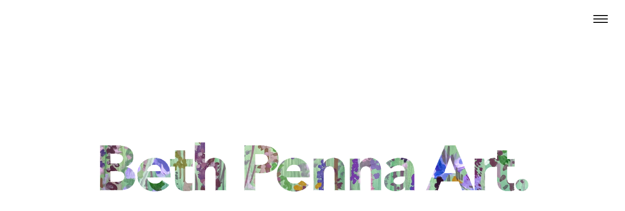

--- FILE ---
content_type: text/html; charset=UTF-8
request_url: https://www.bethpenna.com/
body_size: 9563
content:
<!DOCTYPE html>


<html lang="en">
<head>

    <title>Beth Penna Art</title>
    <meta http-equiv="Content-Type" content="text/html; charset=UTF-8">
    <META name="description" content="Photographer, Jon Day.">
    <meta name="format-detection" content="telephone=no">
	<meta name="viewport" content="width=device-width,initial-scale=1,user-scalable=no">
    
    <style type="text/css">
	@import url("https://use.typekit.net/zop7tfd.css");
	@import url('https://www.bethpenna.com/royalslider/royalslider.css');
	@import url('https://www.bethpenna.com/elements/hamburgers.css');
	@import url('https://www.bethpenna.com/elements/css.css');
	@import url('https://www.bethpenna.com/elements/mq.css');
</style>
    
    <style type="text/css">
	    
	    .royalSlider.rsDefault {
		height: calc(100% - 20px) !important;
		width: calc(100% - 20px) !important;
		padding: 10px 0 0 10px !important;
		opacity:0;
		}
	    
		#menu, #logo {opacity:0;}
		#header {padding: 120px 0 0 0;}
		#thumbs_container, .thumbs_container {opacity: 1;}
		#preloader {top: 60%;}
		
		.copyland {position:absolute !important; font-size:9px !important; color:#a1a1a1 !important; bottom:20px !important; z-index:999;}
				
		@media only screen 
		and (min-width : 320px) 
		and (max-width : 926px) {
		
			.royalSlider.rsDefault {height:55% !important; width:100% !important; padding:40% 0 80px 0 !important;}
			.hamburger {-webkit-filter:invert(0); filter:invert(0);}
			.copyland {bottom:10px;}
			
			#menu {height:60px;}
			#logo, #menu {display: block !important; opacity: 1 !important;}	
			#contactblock, #contactblock a {font-size:11px; margin: 0 5px 0 5px;;}
									
		}
		
		@media only screen 
		and (min-width : 320px) 
		and (max-width : 926px) 
		and (orientation : landscape) {
			
			.royalSlider.rsDefault {height:100% !important; width:100% !important; padding:0 0 0 0 !important;}
			
		}
		
		@media only screen 
		and (min-width : 768px) 
		and (max-width : 1024px) {
		
			
		}
		
    </style>
    
    
<script src='https://www.bethpenna.com/royalslider/jquery-1.8.3.min.js'></script>
<script src='https://www.bethpenna.com/js/imagesloaded.pkgd.min.js'></script>
<script src='https://www.bethpenna.com/js/masonry.pkgd.min.js'></script>
<script src='https://www.bethpenna.com/royalslider/jquery.royalslider.custom.min.js'></script>
<script src='https://www.bethpenna.com/js/jquery.ba-hashchange.min.js'></script>
<script src='https://www.bethpenna.com/js/jquery.easing.1.3.js'></script>
<script src='https://www.bethpenna.com/js/jquery.xcolor.min.js'></script>
<script src='https://www.bethpenna.com/js/scrollreveal.min.js'></script>
<script src='https://www.bethpenna.com/js/spin.min.js'></script>
<script src='https://www.bethpenna.com/js/js.js'></script>
    <script src="https://www.bethpenna.com/js/build/slider-functions-col.js"></script>
	<script src="https://unpkg.com/magic-snowflakes/dist/snowflakes.min.js"></script>
	<script src="https://static.elfsight.com/platform/platform.js" async></script>
    
</head>
<body>

    <div id="menu"></div>
    <div id="canvas"></div>
    <div id="logo" class="landlogo">
    	<img src="elements/bethlogosmall.png" width="100%">
    </div>
    
    <div id="biglo">
    </div>
    
    <div class="hamburger hamburger--spin">
	  <div class="hamburger-box">
	    <div class="hamburger-inner"></div>
	  </div>
	</div>
    
    <div id="carte">
	    <div id="center">	        
	        <div id="A" class="buttons"><h2><a class="on" href="https://www.bethpenna.com/collections">Collections</a></h2></div>
<div id="B" class="buttons"><h2><a target="blank" href="https://bethpenna.art">Shop</a></h2></div>
<!-- <div id="C" class="buttons"><h2><a class="" href="https://www.bethpenna.com/projects">Projects</a></h2></div> -->
<!-- <div id="D" class="buttons"><h2><a class="" href="https://www.bethpenna.com/motion">Motion</a></h2></div><br> -->
<div id="E" class="buttons"><h2><a class="" href="https://www.bethpenna.com/about">About</a></h2></div>
<div id="F" class="buttons"><h2><a class="" class="b" href="https://www.bethpenna.com/contact">Contact</a></h2></div>

<!-- <div id="social">
    <div class="instagram socicon icon-instagram"></div>
    <div class="pinterest socicon icon-pinterest"></div> -->
    <!-- <div class="linkedin socicon icon-linkedin"></div>
    <div id="label">Follow</div>
</div>

<div id="copyright">All images Copyright © 2000-<script>year(); document.write(y0);</script> Beth Penna. All rights reserved. <a href="https://www.bethpenna.com/privacy">Privacy Policy</a></div> -->
		</div>
    </div>
    
    <div id="copyright" class="copyland" style="opacity:0">All images Copyright © 2000-<script>year(); document.write(y0);</script> Beth Penna. All rights reserved.</div>
    
    <div id="preloader"></div>
	<div class="royalSlider rsDefault"></div>
	<div id="header">Collections</div>
	<div id="thumbs_container"></div>
		
	<div id="header">Instagram</div>
	<div id="strap">Follow <a href="https://www.instagram.com/bethpennaart/" target="blank">Beth Penna</a> on Instagram for latest inspiration, art and online offers.<br><br></div>
	<div class="instahold">
	<!-- <script src="https://cdn.lightwidget.com/widgets/lightwidget.js"></script><iframe src="https://cdn.lightwidget.com/widgets/6f3db54480f05dd2a87c7d1ea0749590.html" scrolling="no" allowtransparency="true" class="lightwidget-widget" style="width:100%;border:0;overflow:hidden;"></iframe> -->
	<div class="elfsight-app-ab47303f-7a04-49a0-994f-9a2cfda765b5" data-elfsight-app-lazy></div>
	</div>
	
	<div id="footer">
	<div id="contafoot">Contact: <a href="mailto:hello@bethpenna.com">hello@bethpenna.com</a>
		<div id="socialfoot">
			<div class="subscribe">Subscribe to Newsletter</div>
		    <div class="instagram socicon icon-instagram"></div>
		    <!-- <div class="pinterest socicon icon-pinterest"></div> -->
		    <!-- <div class="linkedin socicon icon-linkedin"></div> -->
		</div>
	</div>
</div>


	 <!-- Begin Mailchimp Signup Form -->
    
	<link href="//cdn-images.mailchimp.com/embedcode/classic-10_7.css" rel="stylesheet" type="text/css">
	<style type="text/css">
		#mc_embed_signup{background:#fff; clear:left; font:14px Helvetica,Arial,sans-serif; }
		#mc_embed_signup div.response {
		font-weight: normal !important;
		font-size: 16px;
		}
		#mce-success-response {color: #ff007f !important;}
	</style>
	<div id="mc_embed_signup">
	<form action="https://bethpenna.us21.list-manage.com/subscribe/post?u=f9aad9ef8abcc88e69389a8f6&amp;id=2ccc5b8440&amp;f_id=00c2e3e6f0" method="post" id="mc-embedded-subscribe-form" name="mc-embedded-subscribe-form" class="validate" target="_blank" novalidate>
	    <div id="mc_embed_signup_scroll">
		<h2>Newsletter</h2>
		<div id="close"></div>
	<div class="indicates-required"><span class="asterisk">*</span> indicates required</div>
	<div class="mc-field-group">
		<label for="mce-EMAIL">Email Address  <span class="asterisk">*</span>
	</label>
		<input type="email" value="" name="EMAIL" class="required email" id="mce-EMAIL">
	</div>
	<div class="mc-field-group">
		<label for="mce-FNAME">First Name </label>
		<input type="text" value="" name="FNAME" class="" id="mce-FNAME">
	</div><br>
		<div class="tiny"><span class="asterisk">*</span> Newsletter emails are sent out quarterly and only include latest news. Personal details are used in compliance to GDPR, for more information please view the <a href="https://www.bethpenna.com/privacy" target="blank">privacy policy</a>.</div>
		<div id="mce-responses" class="clear">
			<div class="response" id="mce-error-response" style="display:none"></div>
			<div class="response" id="mce-success-response" style="display:none"></div>
		</div>    <!-- real people should not fill this in and expect good things - do not remove this or risk form bot signups-->
	    <div style="position: absolute; left: -5000px;" aria-hidden="true"><input type="text" name="b_f9aad9ef8abcc88e69389a8f6_2ccc5b8440" tabindex="-1" value=""></div><br><br>
	    <div class="clear"><input type="submit" value="Subscribe" name="subscribe" id="mc-embedded-subscribe" class="button"></div>
	    </div>
	</form>
	</div>
	<script type='text/javascript' src='//s3.amazonaws.com/downloads.mailchimp.com/js/mc-validate.js'></script><script type='text/javascript'>(function($) {window.fnames = new Array(); window.ftypes = new Array();fnames[0]='EMAIL';ftypes[0]='email';fnames[1]='FNAME';ftypes[1]='text';}(jQuery));var $mcj = jQuery.noConflict(true);</script>
	
	<!--End mc_embed_signup-->

    
    <script> 
	
		jQuery(document).ready(function($) { 
						
						intro();
						buttons();
//						cookit();

						// var snowflakes = new Snowflakes({
						// 	color: '#fff', // Default: "#5ECDEF"
						// 	// container: document.querySelector('#snowflakes-container'), // Default: document.body
						// 	container: document.body, // Default: document.body
						// 	count: 100, // 100 snowflakes. Default: 50
						// 	minOpacity: 0.1, // From 0 to 1. Default: 0.6
						// 	maxOpacity: 0.95, // From 0 to 1. Default: 1
						// 	minSize: 20, // Default: 10
						// 	maxSize: 50, // Default: 25
						// 	rotation: true, // Default: true
						// 	speed: 0.5, // The property affects the speed of falling. Default: 1
						// 	wind: true, // Without wind. Default: true
						// 	width: 500, // Default: width of container
						// 	height: 250, // Default: height of container
						// 	zIndex: 100, // Default: 9999,
						// 	autoResize: true // Default: true
						// });
						 						
		});
        
    </script>

</body>
</html>


--- FILE ---
content_type: text/css
request_url: https://www.bethpenna.com/elements/css.css
body_size: 23877
content:
@charset "UTF-8";
	
	
		/*//////  Fonts & Body  //////*/
		
		
		@font-face {
		font-family: 'Avenir Next LT Pro Regular';
		font-style: normal;
		font-weight: normal;
		src: local('Avenir Next LT Pro Regular'), url('fonts/Avenir-next-lt-pro/AvenirNextLTPro-Regular.woff') format('woff');
		}
		
		@font-face {
		font-family: 'Avenir Next LT Pro Demi';
		font-style: normal;
		font-weight: normal;
		src: local('Avenir Next LT Pro Demi'), url('fonts/Avenir-next-lt-pro/AvenirNextLTPro-Demi.woff') format('woff');
		}
		
		@font-face {
		font-family: 'Avenir Next LT Pro Bold';
		font-style: normal;
		font-weight: normal;
		src: local('Avenir Next LT Pro Bold'), url('fonts/Avenir-next-lt-pro/AvenirNextLTPro-Bold.woff') format('woff');
		}

		@font-face {
		  font-family: 'fontello';
		  src: url('fonts/Fontello/fontello.eot?17090204');
		  src: url('fonts/Fontello/fontello.eot?17090204#iefix') format('embedded-opentype'),
		       url('fonts/Fontello/fontello.woff2?17090204') format('woff2'),
		       url('fonts/Fontello/fontello.woff?17090204') format('woff'),
		       url('fonts/Fontello/fontello.ttf?17090204') format('truetype'),
		       url('fonts/Fontello/fontello.svg?17090204#fontello') format('svg');
		  font-weight: normal;
		  font-style: normal;
		}
		 
		 [class^="icon-"]:before, [class*=" icon-"]:before {
		  font-family: "fontello";
		  font-style: normal;
		  font-weight: normal;
		  speak: none;
		 
		  display: inline-block;
		  text-decoration: inherit;
		  width: 1em;
		  margin-right: .2em;
		  text-align: center;
		  font-variant: normal;
		  text-transform: none;
		  line-height: 1em;
		  margin-left: .2em;
		  -webkit-font-smoothing: antialiased;
		  -moz-osx-font-smoothing: grayscale;
		}
		 
		.icon-left-open-big:before { content: '\e800'; } /* '' */
		.icon-right-open-big:before { content: '\e801'; } /* '' */
		.icon-twitter:before { content: '\e802'; } /* '' */
		.icon-instagram:before { content: '\e803'; } /* '' */
		.icon-pinterest:before { content: '\e804'; } /* '' */
		.icon-linkedin:before { content: '\e805'; } /* '' */
		.icon-facebook:before { content: '\e806'; } /* '' */
		.icon-vimeo:before { content: '\e807'; } /* '' */
		.icon-tumblr:before { content: '\e808'; } /* '' */
		
		
		
		/*///////   Body  /////////*/
		
		
		html {-webkit-tap-highlight-color: rgba(0, 0, 0, 0.3);}
		html, body {width: 100%; height:100%;}
	
		body,td,th {
		font-family: 'Avenir Next LT Pro Regular';
		font-weight: 300;
		font-style: normal;
		font-size: 16px;
		color: #000000;
		margin: 0px 0px;
		padding: 0px;
		background-color: #f1f1f1;
		}
		
		h1,h2,h3,h4,h5,h6 { margin:0px; font-weight: normal;}
		h1 { font-size: 30px; }
		h2 { font-size: 26px; }
	
		
		
		/*//////  RS  //////*/
	
	
		.royalSlider.rsDefault {
		position: static !important;
		/*height: 100% !important;*/
		height: -moz-calc(100% - 160px) !important;
		height: -webkit-calc(100% - 160px) !important;
		height: -o-calc(100% - 160px) !important;
		height: calc(100% - 160px) !important;
		width: 100% !important;
		margin: 0 !important;
		padding: 80px 0 160px 0 !important;
		top: 0 !important;
		left: 0 !important;
		bottom: 0 !important;
		right: 0 !important;
		z-index: 10;
		opacity: 1;
		}
				
		.royalSlider .rsSlide img {
	    opacity: 0;
	    -webkit-transition: all 0.6s ease-out;
	    -moz-transition: all 0.6s ease-out;
	    transition: all 0.6s ease-out;
	
	    -webkit-transform: scale(1);  
	    -moz-transform: scale(1); 
	    -ms-transform: scale(1);
	    -o-transform: scale(1);
	    transform: scale(1);
		}
		
		.royalSlider .rsActiveSlide img {
	    opacity: 1;
	    -webkit-transform: scale(1);  
	    -moz-transform: scale(1); 
	    -ms-transform: scale(1);
	    -o-transform: scale(1);
	    transform: scale(1);
		}
				
		.artist {
		position: absolute;
		top: 20px;
		right: 3%;
		padding: 10px;
		font-size: 24px;
		color: #000;
		text-align: right;
		height: 20px;
		z-index: 1000;
		opacity: 1;
		display: none;
		letter-spacing: 0px;
		}
		
		.category {
		position: fixed;
		font-size: 12px;
		bottom: 27px;
		left: 120px;
		color: #292929;
		height: 20px;
		line-height: 22px;
/* 		text-transform: uppercase; */
		letter-spacing: 0px;
		z-index: 999;
		display: block;
		opacity: 0;
		}
		
		#preloader {
		position: absolute;
		top: 50%;
		left: 50%;
		margin: -15px 0 0 -30px;
		z-index: 1;
		width: 60px;
		height: 60px;
		opacity: 1;
		}
		
		#counter {
		position: absolute;
		font-size: 14px;
		font-weight:300;
		letter-spacing: 2px;
		color: #3b3b3b;
		opacity: 0;
		height: 25px;
		width: auto;
		bottom: 23px;
		left: 40px;
		z-index: 1000;
		}
		
		.count {
		float: right;
		padding: 4px;
		}
		
		.spacer {
		font-size: 16px;
		float: right;
		padding: 4px 0 3px 0;
		opacity: 0.5;
		}
		
		
		/*//////  Menus  //////*/
	
		
		#carte, #canvas {
		position: fixed;
		top: 0px;
		Left: 0px;
		width: 100%;
		height: 100%;
		background-color: #f1f1f1;
		z-index: 2000;
		display: none;
		}
		
		#canvas {
		position: absolute;
		background-color: #e4e4e4;
		display: block;
		z-index: 0;
		}
		
		#menu {
		position: fixed;
		width: 100%;
		right: 0px;
		top: 0px;
		height: 80px;
		background-color: rgba(255, 255, 255, 0.4);
		backdrop-filter: blur(40px);
		opacity: 0;
		z-index: 1000;
		cursor: pointer;
		cursor: hand;
		}
		
		#center {
		position: fixed;
		width: 40%;
		top: 40%;
		left: 50%;
		margin-left:-20%;
		text-align: center;
		opacity: 0;
		}
			
		#logo, #biglo {
		position: fixed;
		top: 17px;
		left: 40px;
		z-index: 1001;
		opacity: 1;
		cursor: pointer;
		cursor: hand;
		}
		
		#logo {width: 300px; z-index: 2001;}
		
		#biglo {
		position: absolute;
		top: 0px;
		left: 0px;
		width: 100%;
		height: 100%;
		background-image: url('bethlogo.png');
		background-size: cover;
		background-repeat: no-repeat;
		background-position: center center;
		opacity: 0;
		z-index: 2000;
		}
		
		#logo h1 {font-size:30px; letter-spacing:-1px;}
		#logo b {font-weight: normal; color:rgb(0, 0, 0);}
		
		.hamburger {
		position: fixed;
		right: 20px;
		top: 15px;
		display: block;
		z-index: 2002;
		}
	
		.hamburger-box {
		width: 30px !important;
		height: 20px !important;
		}
		
		.hamburger-inner, .hamburger-inner::before, .hamburger-inner::after {
	    width: 30px;
	    height: 2px;
	    border-radius: 1px;
	    }
	    
	    #header {
		font-size: 18px;
		color: #1f1f1f;
		width: 100%;
		padding: 0 0 0 0;
		text-align: center;
		text-transform: uppercase;
		letter-spacing: 2px;
	    }
	    
	    .instahold {
		width: 90%;
		margin: 60px auto 0 auto;
		padding-bottom: 70px;
	    }
	    
	    #strap a {font-size:14px;}
		#strap {
		width:90%;
		max-width:555px;
		font-size:14px;
		color:#6a6a6a;
		margin:30px auto 30px auto;
		text-align:center;
		line-height:20px;
		}
		
		#copyright a {font-size: 9px;}
		#copyright {
		position: fixed;
		left: 0px;
		bottom: 30px;
		width: 100%;
		font-size: 9px;
		font-style: normal;
		text-align: center;
		letter-spacing: 0px;
		color: #575757;
		opacity: 1;
		}
		
		#footer a {font-size:12px; margin:0 10px 0 10px;}
		#footer {
		font-size: 12px;
		color: #666;
		width: 100%;
		padding: 40px 0 40px 0;
		opacity: 0;
		}
		
		#contafoot {
		width: -moz-calc(100% - 80px) !important;
		width: -webkit-calc(100% - 80px) !important;
		width: -o-calc(100% - 80px) !important;
		width: calc(100% - 80px) !important;
		margin: 0 auto 0 auto;
		}
		
		
		
		/*///////   AXS  ////////*/
		
		
		#thumbs_container {  /* box */
		width: 94%;
		margin: 0 auto 0 auto;
		padding: 100px 0 100px 0;
		opacity: 0;
		}
		
		.thumbs_container {  /* items */
		width: 94%;
		padding: 0;
		margin: 0 auto 100px auto;
		opacity: 1;
		}
		
/*		///////   2%
		.box {
		float: left;
		width: 29.33%;
		height: auto;
		margin: 2%;
		opacity: 0;
		}
*/
		
		.box {
		float: left;
/* 		width: 31.33%; */
		width: 29%;
		height: auto;
		margin: 2%;
		opacity: 0;
		}
	    
	    .small {
		width: 22.8%;
		margin: 1%;
	    }
	    
	    .large {
		width: 47.8%;
		margin: 1%;
	    }
		
		.box:hover > .pic {
		filter: saturate(3);
		transition: all 0.7s;
		opacity: 1;
		}
		
		.box:hover > .art {
		color: #555;
		transition: all 0.7s;
		opacity: .6;
		}
	
		.pic {
		width: 100%;
		height: auto;
		transition: all 0.7s;
		}
		
		.pic img {
		-webkit-border-radius: 6px;
		-moz-border-radius: 6px;
		-o-border-radius: 6px;
		-ms-border-radius: 6px;
		-khtml-border-radius: 6px;
		border-radius: 6px;
		}
		
		.art, .alb, .index {
		height: 30px !important;
		font-size: 20px;
		color: #909090;
		color: #565656;
		padding: 0 0 0 0;
		font-weight: 400;
		letter-spacing: 0px;
		}
		
		.alb, .index {
		font-weight: normal;
		margin: 0;
		width: 80%;
		line-height: 16px;
		padding: 0 0 0 0;
		}
		
		.art, .index {
		position: relative;
		font-size: 20px;
		color: #000;
		width: 90%;
		letter-spacing: 0px;
		text-align: left;
		font-weight: 300;
		padding: 0;
		opacity: 0;
		}
		
		.art {
		position: relative;
		font-family: 'Avenir Next LT Pro Demi';
		font-size: 24px;
		color: #222222;
		letter-spacing: 0px;
		margin: 20px 0 0 0;
		text-transform: capitalize;
		opacity: 1;
		}
		
		.alb {display:none;}
				
		.item {
		width: 26.33%;
		margin: 3% 3% 3% 3%;
		padding: 0;
		}
		
		.item img {
		width: 100%;
		}
		
		#name {
		position: fixed;
		top: 32px;
		right: 110px;
		font-size: 14px;
		font-weight: 300;
		text-transform: uppercase;
		letter-spacing: 2px;
		color: #151515;
		display: block;
		z-index: 1001;
		}
		
		#name b {
		color: #999;
		font-weight: 300;
		}
		
		.error {
		width: 160px;
		height: 40px;
		margin: auto;
		padding: 10px 15px 8px 15px;
		background-color: #393939;
		transition: opacity 0.4s;
		cursor: pointer;
		cursor: hand;
		
		-webkit-border-radius: 4px;
		-moz-border-radius: 4px;
		-o-border-radius: 4px;
		-ms-border-radius: 4px;
		-khtml-border-radius: 4px;
		border-radius: 4px;
		
		-webkit-transition: all 0.3s ease-out;
		-moz-transition: all 0.3s ease-out;
		transition: all 0.3s ease-out;
		}
		
		#external_caption {
		font-size: 16px;
		font-weight: normal;
		text-align: left;
		line-height: 28px;
		letter-spacing: 0px;
		color: #565656;
		width: 40%;
		max-width: 600px;
		padding: 30px 0 20px 0;
		margin: 0 auto 0 auto;
		opacity: 0;
		}
		
		#external_caption {padding: 200px 0 20px 0;}
		#external_caption h1 {font-size: 24px; letter-spacing: 1px;}
		#external_caption h2 {font-size: 18px; line-height:22px; letter-spacing: 0px;}
		#external_caption b {letter-spacing: 0px;}
		
		#external_title {
		font-size: 24px;
		text-align: center;
		line-height: normal;
		letter-spacing: 0px;
		color: #3b3b3b;
		padding: 30px 0 20px 0;
		margin: 150px auto 0 auto;
		opacity: 0;
		display: none;
		}
		
		#biography {
		position: static;
		font-size: 18px;
		color: #2a2a2a;
		margin: 180px auto 120px auto;
		line-height: 28px;
		width: 90%;
		max-width: 640px;
		text-align: justify;
		display: block !important;
		opacity: 0;
		}
		
		#biography h2 {font-size:22px; color:#000; letter-spacing:1px;}
		#biography h3 {font-size:14px; color:#000; letter-spacing:2px; font-style:normal; text-transform: uppercase;}
		#biography b {font-family: 'Avenir Next LT Pro Demi'; font-weight:normal; color:#484848;}
		#biography a {font-size:16px; color:#000000; font-weight:300;}
		#biography a:hover {color:#ffa300; transition: color 0.4s;}
		
		.ca, .cb, .cc {opacity:0;}
	    
	    .ca {
		width: 100%;
		padding-bottom: 70px;
		}
	    
	    .col {
		width: 200px !important;
		padding-bottom: 70px;
		}
		
	    #contact h2 {font-size:14px; font-weight:600; letter-spacing:1px;}
	    #contact h3 {font-size:12px; font-weight:300; letter-spacing:1px;}
	    
	    #contact {
		position: absolute;
		top: 50%;
		left: 100px;
		font-size: 14px;
		color: #8a8a8a;
		margin: -300px 0 0 0;
		line-height: 24px;
		width: 90%;
		max-width: 900px;
		text-align: left;
		z-index: 998;
		opacity: 1;
		}
		
		#contact a {font-size:14px; color:#707070; border-bottom:0px solid #949494; padding-bottom:4px;}
		#contact a:hover {color:#787878; border-bottom:1px solid #787878;}
		
		.inset {
		width: 35%;
		float: left;
		margin: 0 20px 0 0;
		}
		
		
		
		/*///////   Vimeo   //////////*/


		.vimeoRS {
		width: 100% !important;
		max-width: 100% !important;
		max-height: 65% !important;
		margin: 0 auto !important;
		}
		
		.rsPreloader {background-image: url('loader.gif');}

		.filmbttn, .hyperlink {
		font-size: 18px;
		color: #FFF;
		width: 100px;
		margin: auto;
		padding: 10px 15px 10px 15px;
		letter-spacing:-1px;
		background-color: rgba(0,0,0,0.5);
		z-index: 12000;
		cursor: pointer;
		cursor: hand;
		
		-webkit-border-radius: 4px;
		-moz-border-radius: 4px;
		-o-border-radius: 4px;
		-ms-border-radius: 4px;
		-khtml-border-radius: 4px;
		border-radius: 4px;
		
		-webkit-transition: all 0.3s ease-out;
		-moz-transition: all 0.3s ease-out;
		transition: all 0.3s ease-out;
		}
		
		.hyperlink {
		position:absolute;
		top: 50%;
		left: 50%;
		width: 180px;
		margin: -30px 0 0 -90px;
		color: #ffffff;
		text-align: center;
		background-color: rgba(0, 0, 0, 0.5);
		display: none;
		}
		
		.hyperlink:hover {
		color: #272727;
		background-color: rgba(255,255,255,0.8);
		-webkit-transition: all 0.3s ease-out;
		-moz-transition: all 0.3s ease-out;
		transition: all 0.3s ease-out;
		}
		
		.filmbttn:hover {
		color: #000;
		background-color: rgba(255,255,255,0.8);
		-webkit-transition: all 0.3s ease-out;
		-moz-transition: all 0.3s ease-out;
		transition: all 0.3s ease-out;
		}
		
		#sections {
		position: absolute;
		right: 0;
		}
		
		.section-item {
		display: inline-block;
		color: #666;
		background: #101b20;
		font-size: 24px;
		letter-spacing: 1px;
		text-align: center;
		height: 100px;
		line-height: 100px;
		border-left: 1px dotted #293e49;
		padding: 0 20px;
		margin-right: -3px;
		cursor: pointer;
	
		/*** prefix ***/
		-webkit-transition: all .35s ease-in-out;
		   -moz-transition: all .35s ease-in-out;
		     -o-transition: all .35s ease-in-out;
		        transition: all .35s ease-in-out;
	
		-webkit-user-select: none;
		   -moz-user-select: none;
		     -o-user-select: none;
		        user-select: none;
		}
		
		.section-item:hover {
		color: white;
		background: #293e49;
		}
		
		#menu-bottom {
		position: relative;
		height: 50px;
		width:800px;
		margin:auto;
		z-index:999;
		display:none;
		}
	
		#labels {
		position: absolute;
		padding-top:20px;
		top: 0px;
		}
		
		.label-item {
		padding: 10px;
		margin: 5px 5px 0 0;
		background-color: rgba(16,27,32,1);
		text-align: center;
		cursor: pointer;
		cursor: hand;
		font-size: 14px;
		color: #4C636F;
		float:left;
		/*** prefix ***/
		-moz-box-shadow: 1px 1px 4px #000;
		-webkit-box-shadow: 1px 1px 4px #000;
		box-shadow: 1px 1px 4px #000;
		-webkit-border-radius: 4px;
		-moz-border-radius: 4px;
		-o-border-radius: 4px;
		-ms-border-radius: 4px;
		-khtml-border-radius: 4px;
	
		-webkit-user-select: none;
		   -moz-user-select: none;
		     -o-user-select: none;
		        user-select: none;
		}
		
		#videoArea {
		width: 100%;
		height: 0%;
		overflow: hidden;
		margin-top: 50px;
		padding-bottom: 0px;
		/*** prefix ***/
		-webkit-transition: height .75s ease-in-out;
		-moz-transition: height .75s ease-in-out;
		-o-transition: height .75s ease-in-out;
		transition: height .75s ease-in-out;
		}
		
		#videoArea > iframe {
		display: block;
		opacity: 0;
		border: 0px solid #101b20;
		margin: 0 auto;
		/*** prefix ***/
		-webkit-transition: opacity .75s ease-in-out;
		   -moz-transition: opacity .75s ease-in-out;
		     -o-transition: opacity .75s ease-in-out;
		        transition: opacity .75s ease-in-out;
		}
		
		#filmholder {
		width: 100%;
		height: 95%;
		}
		
		#main {
		width: 94%;
		margin: 140px auto 0px auto;
		padding-bottom: 60px;
		}
		
		#titholder {
		height:50px;
		width:70%;
		margin:auto;
		padding:40px 0 0 0;
		}
		
		#videoTitle {
		color: #2f2f2f;
		font-size: 20px;
		font-weight: normal;
		letter-spacing: 0px;
		padding-top: 5px;
		text-align: center;
		}
		
		#videoDescription {
		width: 50%;
		color: #707070;
		font-size: 14px;
		font-style: normal;
		padding: 20px 0 20px 0;
		line-height: 20px;
		margin: auto;
		text-align: center;
		display: block !important;
		}
	
		#videothumbs {
		width: 50px;
		height: 50px;
		margin: auto;
		opacity: .5;
		cursor: pointer;
		cursor: hand;
		background-image: url('grid2.png');
		-webkit-transition: all 0.3s ease-out;
		-moz-transition: all 0.3s ease-out;
		transition: all 0.3s ease-out;
		}
		
		#videothumbs:hover {
		opacity:1;
		-webkit-transition: all 0.3s ease-out;
		-moz-transition: all 0.3s ease-out;
		transition: all 0.3s ease-out;
		}
		
		.video img {opacity:1;}
		
		.video {
		width: 29%;   /* width: 45.5%; */
		height: auto;
		margin: 2% 2% 0 2%;
		transition: all 0.4s;
		cursor: pointer;
		}
		
		.video > img {
		border: 0px solid #193848;
		margin: 0 0 5px 0;
		transition: all 0.4s;
		}
		
		.video:hover > img {
		filter: brightness(20%);
		transition: all 0.4s;
		opacity: 1;
		}
		
		.video:hover > .thumbtit {
		display: block;
		}
		
		.thumbtit {
		position: absolute;
		font-size: 16px;
		top: 48%;
		left: 5%;
		width: 90%;
		color: #ffffff !important;
		margin: 0;
		padding: 0px;
		letter-spacing: 0px;
		text-align: center;
		opacity: 1 !important;
		display: none;
		}
		
		.thumbdesc {
		color: #6f6f6f;
		font-weight: normal;
		font-style: normal;
		font-size: 14px;
		height: 30px;
		letter-spacing:0px;
		opacity:1;
		display: none;
		}
	
	
		/*//////  Social  //////*/
	

		#social {
		position: fixed;
		left: 50%;
		bottom: 80px;
		width: 200px;
		margin: 0 0 0 -100px;
		}
		
		#socialfoot {
		float: right;
		}
		
		.socicon {
		font-size: 16px;
		width: 30px;
		height: 30px;
		color: #252525;
		margin: 0;
		display: inline-block;
		transition: opacity 0.3s;
		cursor: pointer;
		cursor: hand;
		opacity: 1;
		}
		
		.socicon:hover {
		transition: opacity 0.3s;
		opacity: 0.5;
		}
		
		#label {
		position: static;
		font-size: 10px;
		color: #000000;
		padding: 10px 0 0 0;
		letter-spacing: 1px;
		text-transform: uppercase;
		}
		
		
		/*//////  Nav  //////*/
	
	
		#next, #prev {
		position: absolute;
		color: #7b7b7b;
		font-size:20px;
		height: 30px;
		width: 30px;
		top: 45%;
		margin-top: 0px;
		opacity: 0;
		display: block;
		cursor: pointer;
		cursor: hand;
		z-index: 1000;
		}
	
		#prev {
		left: 30px;
		}
		
		#next {
		right: 30px;
		text-align: right;
		}
	
		#leftpad, #rightpad {
		position: absolute;
		width: 40%;
		height: 100%;
		z-index: 998;
		cursor: pointer;
		cursor: hand;	
		}
		
		#leftpad {
		top: 0px;
		left: 0px;
		}
		
		#rightpad {
		top: 0px;
		left: 60%;
		}
		
		#thumbnails, #thumbz {
		position: absolute;
		width: 50px;
		height: 50px;
		bottom: 15px;
		right: 20px;
		z-index: 1;
		background-image: url(grid2.png);
		background-size: contain;
		transition: opacity 0.4s;
		opacity: 1;
		z-index: 1001;
		cursor: pointer;
		cursor: hand;
		}
		
		#thumbz {background-image: url(grid2.png);}
		#thumbnails:hover, #thumbz:hover {transition: opacity 0.4s; opacity:.5;}
			
		.buttons {
		letter-spacing: 0px;
		padding: 11px 10px 20px 15px;
		text-align: left;
		margin-left: 0px;
		display: inline-block;
		transition: all 0.3s;
		opacity: 1;
		}
		
		.buttons a {font-family: 'Avenir Next LT Pro Bold'; font-size: 26px; color:#3d3d3d; padding: 8px 6px 4px 6px; letter-spacing:-1px;}
		.buttons a:hover {color: #ffba00; transition: all 0.3s; padding: 8px 6px 4px 6px;}
		
		.on {
		color: #ffba00 !important;
		padding: 4px 8px 4px 8px;
		}
				
		a {
		font-size: 18px;
		color: #000000;
		cursor: pointer;
		cursor: hand;
		font-weight: normal;
		text-decoration: none;
		transition: color 0.4s;
		}
		
		a:hover {
		color: #848484;
		padding-bottom: 4px;
		transition: color 0.4s;
		}
		
		.b {
		font-size: 18px;
		color: #000000;
		cursor: pointer;
		cursor: hand;
		font-weight: normal;
		text-decoration: none;
		}
		
		.e {
		color: #7c7c7c;
		letter-spacing: 3px;
		}
	
		
		/*///////   mailchimp  /////////*/
		
		
		#mc_embed_signup {
		position: fixed;
		color: #272727;
		clear: left;
		font-family: 'Avenir Next LT Pro Regular' !important;
		font-weight: normal !important;
		font: 14px;
		width: 300px;
		height: 400px;
		bottom: 100px;
		right: 30px;
		padding: 20px 10px 10px 10px;
		margin: 0 0 0 0;
		background-color: rgba(255, 211, 12, 0.7) !important;
		display: none;
		opacity: 0;
		z-index: 999;
		
		-webkit-border-radius: 12px;
		-moz-border-radius: 12px;
		-o-border-radius: 12px;
		-ms-border-radius: 12px;
		-khtml-border-radius: 12px;
		 border-radius: 12px;
		}
		
		#mc_embed_signup div.response {
		font-weight: normal !important;
		font-size: 16px;
		}
		
		#mce-success-response {
		color: #ff007f !important;
		}
		
		.subscribe {
		font-size: 16px;
		color: #272727;
		width: 140px !important;
		height: 20px;
		margin: 0 10px 0 0;
		padding: 4px 4px 0 4px;
		letter-spacing: 0px;
		text-align: center;
		text-transform: none;
		transition: background-color 0.3s;
		background-color: rgba(255,255,0, 0) !important;
		display: inline-block;
		z-index: 999;
		cursor: pointer;
		cursor: hand;
		}
		
		.subscribe:hover {
		background-color: rgba(255, 255, 0, 1) !important;
		transition: background-color 0.3s;
		}
		
		.tiny {font-size:10px; color:#707070; line-height:14px; width:95%;}
		.tiny a {font-size:10px; color:#000;}
		
		#socialfoot .subscribe {
		font-size: 12px;
		display: inline-block;
		}
		
		.button {
		padding: 0px !important;
		margin: 0px !important;
		}
		
		#privacy {
		position: fixed;
		font-size: 18px;
		color: #000000;
		left: 40px;
		bottom: 45px;
		transition: color 0.3s;
		cursor: pointer;
		cursor: hand;
		}
		
		#privacy:hover {
		color: #aeaeae;
		transition: color 0.3s;
		}
		
		#mc-embedded-subscribe {
		font-family: 'Avenir Next LT Pro Demi' !important;
		font-size: 16px !important;
		font-weight: normal !important;
		letter-spacing: 0px !important;
		color: #333 !important;
		background-color: rgba(255, 255, 255, 1) !important;
		padding: 2px 15px 20px 15px !important;
		margin-bottom: 5px !important;
		-webkit-appearance: none !important;
		}
		#mc-embedded-subscribe:hover {background-color: rgba(255, 255, 0, 1) !important;}
		#mc_embed_signup h2 {font-size:20px !important; text-transform:none; letter-spacing:0px; font-weight:normal !important;}
		#mce-responses {margin:0 !important;}
		#mce-error-response {color:#F30 !important;}
		#mce-success-response {color:#252525 !important; letter-spacing:0px !important; display:block !important; opacity:1 !important;}
		
		#close {
		position: absolute;
		top: 0px;
		right: 10px;
		width: 20px;
		height: 20px;
		background-image: url(close.png);
		background-size: cover;
		background-repeat: no-repeat;
		cursor: pointer;
		cursor: hand;
		
		-webkit-transition: -webkit-transform .4s ease-in-out;
          transition:         transform .4s ease-in-out;
		}
		
		#close:hover {
		  -webkit-transform: rotate(-90deg);
		          transform: rotate(-90deg);
		}
				
		
		
		/*///////   nioute  /////////*/
	
		
		.nioute {	    
	    position: fixed;
		right: 70px;
		bottom: 48px;
	    width: 35px;
	    height: 35px;
	    transform-origin: center center;
	    background-color: transparent;
	    z-index: 1000;
	    opacity: 0;
	    cursor: pointer;
		cursor: hand;
		}
		
		.circle {
		position: absolute;
		top: 5%;
		left: 25%;
		width: 35%; 
		height: 35%; 
		border-radius: 50%;
		margin: 10%;
		transform-origin: bottom center;
		mix-blend-mode: darken;
	    }
		
		.cyan {top:5%;background:#00ffe6;}
	    .magenta {top:5%;background:#ff00c8;}
	    .yellow {top:8%;background:#ffd900;}
		
		#web {
		position: fixed;
		right: 110px;
		bottom: 60px;
		font-family: Georgia, "Times New Roman", Times, serif;
		font-size: 10px;
		color: #919191;
		z-index: 1000;
		opacity: 0;
		cursor: pointer;
		cursor: hand;
		}
	
	
	
		/*//////////////// FIN */


--- FILE ---
content_type: text/css
request_url: https://www.bethpenna.com/elements/mq.css
body_size: 11357
content:
@charset "UTF-8";


		div, p, a, li, td { -webkit-text-size-adjust:none; }
		
		
		/*////////////////  phones  ///////////////////////////////////*/
		
		
		@media only screen 
		and (min-width : 320px) 
		and (max-width : 926px) {
			
			 a, .on {font-size:16px;}
			 
			.royalSlider.rsDefault {
			padding: 100px 0 100px 0 !important;
			height: -moz-calc(100% - 160px) !important;
			height: -webkit-calc(100% - 160px) !important;
			height: -o-calc(100% - 160px) !important;
			height: calc(100% - 160px) !important;
			}
			.description {left:30px; bottom:20px; font-size:10px; width:90%;}
			.box {width:90%; min-width:none; margin:2% 5% 40px 5%;}
			.box:hover > .pic {filter: none !important; opacity:1 !important;}
			.box:hover > .art {position:static !important; font-size:12px !important; color:#1a1a1a !important; display:block !important; text-align:left !important; padding:10px 0 0 0 !important;}
			.large .pic {width:100%; margin:auto;}
			.art, .alb, .index {font-size:12px !important; height:auto !important; padding:10px 0 0 0; width:100%;}
			.art {position:static !important; font-size:20px !important; color:#1a1a1a !important; display:block  !important; text-align:left !important; padding:10px 0 0 0 !important;}
			.thumbs_container {width:98% !important; margin:0 auto 0 auto !important; padding:2% 0 80px 2% !important;}
			.item {width:44%; margin:2%; padding:0;}
			.video {width:90%; margin:4%;}
			.buttons a {font-size: 24px;}
			.buttons {padding: 0px 10px 10px 15px; text-align:center; display:block;}
			.hamburger {right:0px; top:5px;}
			.thumbtit {position:static; font-size:14px !important; color:#121212 !important; text-align:left; padding:10px 20px 0 5px; display:block;}
			.col {padding-bottom:30px;}
			.instahold {padding-bottom:40px;}
			
			#biglo {top:0%; left:0px; width:100%; margin:0; text-align:center; display:none;}
			#biglo h1 {font-size:22px; letter-spacing:1px;}
			#logo {top:15px; left:20px; width: 200px;}	
			#logo h1 {font-size:18px; letter-spacing:1px;}
			#menu {height:100px;}
			#center {width:90%; top:35%; left:5%; margin:0;}
			#sub, #counter, #leftpad, #rightpad {display:none !important;}
		
			#tobar, #bobar {opacity:0;}
			#thumbnails, #thumbz {bottom:auto; top:auto; bottom:10px; right:10px; width:45px; height:45px;}
			#thumbs_container {width:100% !important; margin:0 !important; padding:100px 0 100px 0 !important;}
			#external_caption {font-size:12px; width:80%; padding:140px 0 20px 20px; margin:0;}
			#external_caption div, #external_caption p {text-align:left !important;}
			#external_caption h1 {display:none;}
			#preloader {top:40%; left:50%; width:14px; height:14px; margin:0 0 0 -7px}
			#header {font-size:14px; padding-top:20px;}
			#main {margin:0 auto 100px auto; padding-bottom:80px;}
			#titholder {height:auto;}
			#videoTitle {font-size:16px; padding-top:5px;}
			#videoDescription {font-size:12px; width:100%; padding:20px 0 20px 0;}
			#name {left:28px; top:60px !important; font-size:10px !important; width:90%; letter-spacing:1px;}
			#brightness {width:20px; height:20px; right:auto; left:50%; bottom:60px; margin-left:-10px;}
			#biography {font-size:16px; top:100px; left:30px; line-height:22px; width:90%; max-width:80%;}
			#biography a {font-size:16px;}
			#copyright {font-size:9px;}
			#contact {position:static; margin:100px 0 0 30px; line-height:20px;}
			#contact h2 {font-size:12px;}
			#footer a {font-size:10px; margin:0 5px 0 5px;}
			#footer {font-size: 10px;padding: 20px 0 20px 0;}
			#contafoot {width:100% !important; text-align: center;}
			#socialfoot {float:none; padding-top:30px;}
			#nioute {display:none;}
			#web {position: static; margin: 10px 0 0 20px;}
			
			#mc_embed_signup {left:50%; margin:0 0 0 -160px; background-color:rgba(225, 225, 225, 0.9) !important;}
			
		}
		
		
		@media only screen 
		and (min-width : 320px) 
		and (max-width : 926px) 
		and (orientation : landscape) {
			
			.royalSlider.rsDefault {
			padding: 60px 0 0 0 !important;
			height: -moz-calc(100% - 100px) !important;
			height: -webkit-calc(100% - 100px) !important;
			height: -o-calc(100% - 100px) !important;
			height: calc(100% - 100px) !important;
			}
			
			.item {width:28.33%; margin:2%; padding:0;}
			.box {width:45%; min-width:none; margin:2% 2% 2% 2%;}
			.buttons {padding: 0px 10px 10px 15px; text-align:center; display:inline-block;}
			.instahold {margin: 80px auto 0 auto; padding-bottom:20px !important;}
			
			#menu {height:60px;}
			#center {width:90%; top:30%; left:5%; margin:0;}
			#thumbs_container {width:95% !important; margin:0 !important; padding:100px 0 100px 2% !important;}
			#name {top:25px !important; left:auto; right:70px !important; text-align:right;}
			#mc_embed_signup {top:0px !important;}
			#copyright {bottom:10px;}
			
		}
		
		
		
		/*////////////////  Tablets  ///////////////////////////////////*/
		
		
		@media only screen 
		and (min-width : 768px) 
		and (max-width : 1024px) {
			
			.royalSlider.rsDefault {
			padding: 70px 0 100px 0 !important;
			height: -moz-calc(100% - 120px) !important;
			height: -webkit-calc(100% - 120px) !important;
			height: -o-calc(100% - 120px) !important;
			height: calc(100% - 120px) !important;
			}
			
			.buttons a {font-size:20px;}
			.box {width:29.33%; margin:2% 2% 1% 2%;}
			.box:hover > .pic {filter: none !important; opacity:1 !important;}
			.art {position:static !important; font-size:11px !important; color:#1a1a1a !important; display:block  !important; text-align:left !important; padding:10px 0 0 0 !important;}
			.thumbtit {position:static; font-size:14px !important; color:#121212 !important; text-align:left; padding:10px 20px 0 5px; display:block;}
			.item {width: 27%;}
			
			#logo {top:28px;}
			#logo h1 {font-size:20px; letter-spacing:1px;}
			#biglo h1 {font-size:50px; letter-spacing:1px;}
			#header {font-size:16px;}
			#name {font-size:12px !important;}
			#center {width:60%; top:40%; left:50%; margin-left:-30%;}
			#external_caption {font-size:14px;}
			#leftpad, #rightpad {display:none !important;}
			#counter {font-size:12px; bottom:20px; left:30px;}
			#biography {font-size:14px; line-height:26px; max-width:600px;}
			#biography a {font-size:14px;}


			
		}
		
		
		@media only screen 
		and (min-width : 768px) 
		and (max-width : 1024px)
		and (orientation : portrait) {
			
			a, .on {font-size:16px;}
			 
			.royalSlider.rsDefault {
			padding: 100px 0 100px 0 !important;
			height: -moz-calc(100% - 200px) !important;
			height: -webkit-calc(100% - 200px) !important;
			height: -o-calc(100% - 200px) !important;
			height: calc(100% - 200px) !important;
			}
			.description {left:30px; bottom:20px; font-size:10px; width:90%;}
			.box {width:43.8%; min-width:none; margin:2% 3% 40px 3%;}
			.box:hover > .pic {filter: none !important; opacity:1 !important;}
			.box:hover > .art {position:static !important; font-size:12px !important; color:#1a1a1a !important; display:block !important; text-align:left !important; padding:10px 0 0 0 !important;}
			.large .pic {width:100%; margin:auto;}
			.art, .alb, .index {font-size:12px !important; height:auto !important; padding:10px 0 0 0; width:100%;}
			.art {position:static !important; font-size:12px !important; color:#1a1a1a !important; display:block  !important; text-align:left !important; padding:10px 0 0 0 !important;}
			.thumbs_container {width:98% !important; margin:0 auto 0 auto !important; padding: 0 0 100px 0.6% !important;}
			.item {width:45%; margin:2%; padding:0;}
			.video {width:90%; margin:4%;}
			.buttons {padding: 0px 10px 10px 15px; text-align:center; display:inline-block;}
			.hamburger {right:20px; top:5px;}
			.thumbtit {position:static; font-size:14px !important; color:#121212 !important; text-align:left; padding:10px 20px 0 5px; display:block;}
			.col {padding-bottom:30px;}
			.instahold {padding-bottom:40px;}
			
			#biglo {top:45%; left:0px; width:100%; margin:0; text-align:center;}
			#biglo h1 {font-size:50px; letter-spacing:1px;}
			#logo {top:20px; left:40px;}	
			#logo h1 {font-size:18px; letter-spacing:1px;}
			#menu {height:100px;}
			#center {width:90%; top:40%; left:5%; margin:0;}
			#sub, #leftpad, #rightpad {display:none !important;}
		
			#tobar, #bobar {opacity:0;}
			#thumbnails, #thumbz {bottom:auto; top:auto; bottom:10px; right:10px; width:45px; height:45px;}
			#thumbs_container {width:96% !important; margin:auto !important; padding:100px 0 100px 0 !important;}
			#external_caption {font-size:12px; width:80%; padding:140px 0 20px 40px; margin:0;}
			#external_caption div, #external_caption p {text-align:left !important;}
			#external_caption h1 {display:none;}
			#preloader {top:40%; left:50%; width:14px; height:14px; margin:0 0 0 -7px}
			#header {font-size:14px; padding-top:20px;}
			#main {margin:0 auto 100px auto; padding-bottom:80px;}
			#titholder {height:auto;}
			#videoTitle {font-size:16px; padding-top:5px;}
			#videoDescription {font-size:12px; width:100%; padding:20px 0 20px 0;}
			#name {left:40px; top:60px !important; font-size:10px !important; width:90%; letter-spacing:1px;}
			#biography {font-size:14px; top:100px; left:30px; line-height:22px; width:90%; max-width:80%;}
			#biography a {font-size:14px;}
			#copyright {font-size:9px;}
			#contact {position:static; margin:100px 0 0 30px; line-height:20px;}
			#contact h2 {font-size:12px;}
			#nioute {display:none;}
						

			
		}
		
		
		
		/*////////////////  Hi Res Tablets  ///////////////////////////////////*/

		
		
		@media only screen 
		and (min-width : 768px) 
		and (max-width : 1366px) {
			
			.royalSlider.rsDefault {
			padding: 70px 0 100px 0 !important;
			height: -moz-calc(100% - 120px) !important;
			height: -webkit-calc(100% - 120px) !important;
			height: -o-calc(100% - 120px) !important;
			height: calc(100% - 120px) !important;
			}
			
			.buttons a {font-size:20px;}
			.box {width:29.33%; margin:2% 2% 1% 2%;}
			.box:hover > .pic {filter: none !important; opacity:1 !important;}
			.art {position:static !important; font-size:11px !important; color:#1a1a1a !important; display:block  !important; text-align:left !important; padding:10px 0 0 0 !important;}
			.thumbtit {position:static; font-size:14px !important; color:#121212 !important; text-align:left; padding:10px 20px 0 5px; display:block;}
			.item {width: 27%;}
			
			#logo {top:28px;}
			#logo h1 {font-size:20px; letter-spacing:1px;}
			#biglo h1 {font-size:50px; letter-spacing:1px;}
			#header {font-size:16px;}
			#name {font-size:12px !important;}
			#center {width:60%; top:40%; left:50%; margin-left:-30%;}
			#external_caption {font-size:14px;}
			#leftpad, #rightpad {display:none !important;}
			#counter {font-size:12px; bottom:20px; left:30px;}
			#biography {font-size:14px; line-height:26px; max-width:600px;}
			#biography a {font-size:14px;}

			
		}
		
		
		
		@media only screen 
		and (min-width : 768px) 
		and (max-width : 1366px)
		and (orientation : portrait) {
			
			.royalSlider.rsDefault {
			padding: 140px 0 160px 0 !important;
			height: -moz-calc(100% - 300px) !important;
			height: -webkit-calc(100% - 300px) !important;
			height: -o-calc(100% - 300px) !important;
			height: calc(100% - 300px) !important;
			}
			
			.box {width:43.8%; min-width:none; margin:2% 3% 40px 3%;}
			.item {width: 29%;}
			
			#external_caption {padding:200px 0 40px 40px;}
			
		}




--- FILE ---
content_type: application/javascript
request_url: https://www.bethpenna.com/js/build/slider-functions-col.js
body_size: 42090
content:

/*
 * jQuery.nioute - Some stuff that makes other stuff happen.
 * (c) 2018 nioute.co.uk - Richard Penna 
 * Date: 10/02/2018
 */
		
		
		
		////////  Mo Options  ////////
			
		
		var rshome = "padding: 0 0 0 0 !important;"
		
		var transition = "fade";
		var thumbwidth = 250;
		var imageScale = "fill";
		var imagePadding = 80;
		// var visinear = true;

		if (navigator.userAgent.match(/iPad/i))
		{
		    transition = "slide";
		    imageScale = "fill";
		    imagePadding = 0;
			
			//alert("iPad!");
				
		} else if(navigator.userAgent.match(/Android|webOS|iPhone|iPod|Blackberry|IEMobile|Opera Mini/i) )
		{
		    transition = "slide";
		    imageScale = "fill";
		    imagePadding = 0;
			
			//alert("Phone!");
		    
		} else {
		    
		    transition = "fade";
		    imageScale = "fill";
		    imagePadding = 80;
			
			//alert("Mac!");
		}
		
		
		
		
		////////////  Landing Page  ///////////////
		
		
		function homeRS(alb) {
		
		    spinner();
		
		    $(".royalSlider").getKoken({
		        content_type: "images",
		        album_id: alb,
		        limit: 99,
		        sort_order: "manual_asc",
		        onComplete: function () {
		
		            $(".royalSlider").royalSlider({
		
		                autoHeight: false,
		                autoScaleSlider: false,
		                transitionSpeed: 1400,
		                imageScaleMode: imageScale,
		                transitionType: transition,
		                easeInOut: "easeInOutQuint",
		                imageAlignCenter: true,
		                imageScalePadding: 0,
		                navigateByClick: true,
		                keyboardNavEnabled: false,
		                addActiveClass: true,
		                globalCaption: false,
		                randomizeSlides: true,
		                slidesSpacing: 0,
		                loop: true,
		                autoPlay: {
		                    enabled: true,
		                    stopAtAction: false,
		                    pauseOnHover: false,
		                    delay: 3000
		                },
		
		            });
		
		            var slider = $(".royalSlider").data('royalSlider');
		
		            slider.ev.on('rsAfterContentSet', function (e, slideObject) {
		
		                $("#preloader").css({display: "none"});
		                //$(".royalSlider").delay(500).stop().animate({opacity: 1}, 1000);
		
		            });
		        }
		
		    });
		};
		
		
		
		////////////  Main Static  ///////////////
		
		
		function mainRS(alb, RS, transition, imagePadding) {
		
		    spinner();
		
		    $(".royalSlider").getKoken({
		        content_type: "images",
		        album_id: alb,
		        limit: 200,
		        sort_order: "manual_asc",
		        external_title: $("#external_title"),
		        external_caption: $("#external_caption"),
		        thumbnails: true,
		        hasVideos: true,
		        load_first: RS,
		        thumb_width: thumbwidth,
		        single_album: true,
		        first_10_separate_load: false,
		        thumbArrange: function ($container) {
		
		            $container.masonry({
		                itemSelector: '.item',
		                columnWidth: 1
		            });
		        },
		        onComplete: function () {
		
		            $(".royalSlider").royalSlider({
		                autoHeight: false,
		                autoScaleSlider: false,
		                imageScaleMode: "fit",
		                transitionType: transition,
		                imageAlignCenter: true,
		                imageScalePadding: imagePadding,
		                transitionSpeed: 1000,
		                keyboardNavEnabled: true,
		                slidesSpacing: 0,
		                addActiveClass: true,
		                globalCaption: false,
		                randomizeSlides: false,
		                numImagesToPreload: 2,
		                slidesSpacing: 0,
		                loop: true,
		                autoPlay: {
		                    enabled: false,
		                    stopAtAction: true,
		                    pauseOnHover: true,
		                    delay: 3000
		                },
		                visibleNearby: {
		                    enabled: false,
		                    centerArea: 0.65,
		                    center: true,
		                    breakpoint: 0.65,
		                    breakpointCenterArea: 0.7,
		                    navigateByCenterClick: true
		                }
		            });
								
		            var slider = $(".royalSlider").data('royalSlider');
		
		            slider.ev.on('rsAfterContentSet', function (e, slideObject) {
		
		                $("#preloader").css({display: "none"});
		                $(".royalSlider, #external_caption, #external_title").delay(1000).animate({opacity: 1}, 1000);
		                $("#counter, #captionclone, .category").delay(1000).animate({opacity: 1}, 1000);
		                document.getElementById("current").innerHTML = slider.currSlideId + 1;
		                document.getElementById("total").innerHTML = slider.numSlides;
		            });
		
		            slider.ev.on('rsBeforeAnimStart', function (event) {
		                $("#captionclone, .category").stop().animate({opacity: 0}, 0);
		            });
		
		            slider.ev.on('rsDragStart', function (event) {
		                $("#captionclone, .category").stop().animate({opacity: 0}, 0);
		            });
		
		            slider.ev.on('rsAfterSlideChange', function (event) {
			            captionClone();
		                $("#captionclone, .category").stop().animate({opacity: 1}, 1000);
		                document.getElementById("current").innerHTML = slider.currSlideId + 1;
		            });
		
		            $("#leftpad,#rightpad").off('click');
		            $("#rightpad").click(function () {
		                slider.next();
		            });
		            $("#leftpad").click(function () {
		                slider.prev();
		            });
		            $(".item").click(function() { $("html, body").animate({ scrollTop: 0 }, "slow"); }); 
		            $(".item").mouseover(function () {$(this).stop().animate({opacity: .3}, 400);});
		            $(".item").mouseout(function () {$(this).stop().animate({opacity: 1}, 400);});
		        }
		    });
		
		    //buttons();
		
		};
		
		
		
		////////  RS Subs  ////////
		
		
		function RSMenus(albumId) {
		
		    spinner();
		
		    $("#thumbs_container").getKoken({
		        
		       
		        content_type: "gallery_album_thumbs",
		        album_id: albumId,
		        limit: 99,
		        sort_order: "manual_asc",
		        single_album: true,
		        onComplete: function () {
			        
		            $container = $("#thumbs_container");
		            $container.imagesLoaded(function () {
		
		                $container.masonry({
		
		                    columnWidth: 1,
		                    itemSelector: '.box'
		                });
		
		                //$(".index").dotdotdot({height: dotDotDotHeight});
		                $("#preloader").css({'display': 'none'});
		                $("#thumbs_container").animate({'opacity': '1'}, 1000);
		                $("#footer").animate({'opacity': '1'}, 1000);
		
		                reveal();
		
		            });
		
		            var fd = 0;
		
		            $("#thumbs_container .box").each(function (index, element) {
		                $(this).unbind().off();
		                $(element).delay(fd + (fd * index)).animate({opacity: 1}, 0, function () {
		                });
		            });
		/*
		            $("#thumbs_container .box").hover(function () {
		                $(this).children('.pic').stop().animate({'opacity':'0.1'}, 300);
		                $(this).children('.art, .index').stop().animate({opacity:1},0);
		            }, function () {
		                $(this).children('.pic').stop().animate({opacity: 1}, 300);
		                $(this).children('.art, .index').stop().animate({opacity:0},300);
		            });
		*/
		
		        }
		    });
		
		};
		
		
		////////////  Client Page  ///////////////
		
		
		function clientRS(alb) {
		
		    $(".royalSlider").getKoken({
		        content_type: "images",
		        album_id: alb,
		        limit: 99,
		        sort_order: "manual_asc",
		        external_caption: $("#biography"),
		        onComplete: function () {
		
		            $(".royalSlider").royalSlider({
		
		                autoHeight: false,
		                autoScaleSlider: false,
		                transitionSpeed: 1500,
		                imageScaleMode: "fill",
		                transitionType: "fade",
		                imageAlignCenter: true,
		                imageScalePadding: 100,
		                navigateByClick: true,
		                keyboardNavEnabled: false,
		                addActiveClass: true,
		                globalCaption: false,
		                randomizeSlides: false,
		                slidesSpacing: 0,
		                loop: true,
		            });
		            
		            buttons();
		
		            var slider = $(".royalSlider").data('royalSlider');
		
		            slider.ev.on('rsAfterContentSet', function (e, slideObject) {
		                $("#preloader").css({display: "none"});
		                $(".royalSlider").delay(1000).animate({opacity: 1}, 2000);
		                $("#biography").delay(500).animate({opacity: 1}, 2000);
		                $("#header").delay(1200).animate({opacity: 1}, 1000);
		                $(".instahold").delay(2000).animate({opacity: 1}, 1000);
		                $("#web").delay(1000).animate({opacity: 1}, 1000);
		                $("#footer").animate({'opacity': '1'}, 1000);
		            });
		
		        }
		    });
		};
		
		
		////////////  Caption Aligner  ///////////////
		
		
		function align_captions() {
		    $(".category").css("left", $(".rsActiveSlide .rsImg").css("margin-left"));
		    setTimeout(function () {
		        align_caption();
		    }, 1000)
		};
		
		
		////////////  FIN
 		
 		
 		
 		


//FUNCTION FOR ALBUM POPUP
album_popup = function (newDiv, o) {
    var album_id = $(newDiv).attr("href").replace(/^#/, '')
    if (o.thumb_width != false)
        content_url = o.api_path + "index.php?/api/get_album?album_id=" + album_id + "&limit=" + o.limit + "&size[0]=thumb,600,5000,0," + o.thumb_width + ",1&invalidator[path]=" + o.api_path + "/classes/cache/clear.php&invalidator[name]=example-cache/282e2c86ff27eea46b228541f69c06dd";
    else
        content_url = o.api_path + "index.php?/api/get_album?album_id=" + album_id + "&limit=" + o.limit;

    if ($("#popup").length > 0)
        $("#popup").remove();

    var newPopup = $("<div id='popup'></div>").hide().prependTo("body").append($("<div id='backbttn'>Back to Projects</div>"));
    $("<div id='next'>></div>").addClass("arrow").insertAfter(newPopup);
    $("<div id='prev'><</div>").addClass("arrow").insertAfter(newPopup);
    var popupOverlay = $("<div id='overlay'></div>").hide().prependTo("body");
    //Overwrite some vars to change mainEle etc.
    o.mainEle = $("<div class='royalSlider'></div>").appendTo(newPopup);
    o.content_type = "images";

    $.ajax({
        url: content_url,
        dataType: "JSON",
        success: function (data) {
            var album_data = data.data.contents;
            $("<div></div>").addClass("project_description").html(data.data.description.nl2br()).insertAfter(o.mainEle);
            $("<div></div>").addClass("project_name").html(data.data.name).insertAfter(o.mainEle);

            $('<div id="footer"><div id="nav"><div id="current" class="count"></div><div class="spacer">/</div><div id="total" class="count"></div></div></div>').insertAfter(o.mainEle);
            for (x in album_data) {
                var newDiv = $("<div></div>");
                $("<div></div>").html(album_data[x].link).addClass("artist").appendTo(newDiv);
                $("<div></div>").html(album_data[x].title).addClass("description").appendTo(newDiv);
                $("<div></div>").html(album_data[x].caption).addClass("category").appendTo(newDiv);
                $("<a></a>").attr("href", album_data[x].original.url).addClass("rsImg").appendTo(newDiv);
                newDiv.appendTo(o.mainEle);
            }
            $("#backbttn").click(function (e) {
                $("#popup").fadeIn(300);
                $("#overlay").fadeIn(300, function () {
                    $("#popup,#overlay,#next,#prev").remove();
                });
            });
            $("#popup").css({
                left: ($(window).width() - $("#popup").width()) / 2,
                top: ($(window).height() - $("#popup").height()) / 2
            });
            $("#overlay,#popup").fadeIn(300);
            o.popup_callback(o.mainEle);
        }
    });
}

//FUNCTION TO APPEND IMAGES IN RS
appendImages = function (albumData, options) {
    if (options.tags_submenu_container)
        tags_submenu = [];

    for (let albumIndex in albumData) {
        if (albumData.hasOwnProperty(albumIndex)) {

            //IF SITE HAS TAGS SUB MENU
            const album = albumData[albumIndex];

             appendSingleImage(options, album);
        }
    }
}

let appendSingleImage = function (options, album) {
    var newDiv = $("<div></div>");
    if (options.tags_submenu_container && album.tags != "" && album.tags != null) {
        var t = album.tags.split(" ");
        for (tn in t) {
            if ($.inArray(t[tn], tags_submenu) == -1 && t[tn].trim() != "") {
                var tag_n = t[tn].replace("'", "-").replace(" ", "-");
                tags_submenu.push(t[tn]);
                if (options.tags_submenu_container != false) {
                    options.tags_submenu_container.append('<div class="buttonz"><h2><a class="c sort_tags" id="tag-' + tag_n + '" href="#tag-' + tag_n + '">' + t[tn].capitalize() + '</a></h2></div>');
                }
            }
        }
        newDiv.addClass(album.tags);
    }

    if (options.hasVideos) {
        var urlRegex = /[-a-zA-Z0-9@:%_\+.~#?&//=]{2,256}\.[a-z]{2,4}\b(\/[-a-zA-Z0-9@:%_\+.~#?&//=]*)?/;
        $("<div></div>").html(album.title).addClass("description").appendTo(newDiv);
        $("<div></div>").html(album.caption).addClass("category").appendTo(newDiv);
        //var imgSlide = $("<a></a>").attr("href", album.original.url).addClass("rsImg")
        var imgSlide = $("<a></a>").attr("href", album.presets.huge.url).addClass("rsImg")
        		
		//Generates video link
		
		if(album.console_html != null)
			album.link = "https://vimeo.com/" + album.console_html.substring(album.console_html.indexOf("video/"),album.console_html.indexOf("?")).replace("video/","");
		
        if (urlRegex.test(album.link))
            imgSlide.attr("data-rsVideo", album.link);
        imgSlide.appendTo(newDiv);
    } else {
        $("<div></div>").html(album.url).addClass("artist").appendTo(newDiv);
        $("<div></div>").html(album.title).addClass("description").appendTo(newDiv);
        $("<div></div>").html(album.caption).addClass("category").appendTo(newDiv);
        if (options.websiteLink !== false && album.url != "")
            $("<a></a>").html(options.websiteLink).addClass("hyperlink").attr("href", album.url);
        $("<a></a>").attr("href", album.presets.huge.url).addClass("rsImg").appendTo(newDiv);
    }

    newDiv.appendTo(options.mainEle);
    return {newDiv, t, tag_n, urlRegex, imgSlide};
};

//FUNCTION TO FADE IN IMAGES
fade_in_images = function (g_no, cg_no, is_animating, pic_no, o, thumbDiv) {
    var fd = 200;
    if (cg_no == 1 && o.first_10_separate_load) {
        console.log("INIT Group_" + cg_no + " Pic_" + pic_no);
        var element = $(".item img.group-" + cg_no).eq(pic_no - 1);
        $("<img/>").attr("src", element.data("src")).imagesLoaded(function () {
            element.removeClass("unloaded").attr("src", element.data("src"));
            console.log("Group_" + cg_no + " Pic_" + pic_no + " Loaded");

            if (pic_no == $(".item img.group-" + cg_no).length) {
                $(element).animate({opacity: 1}, 1000, function () {
                    fade_in_images(g_no, cg_no + 1, false, 0, o, thumbDiv);
                });
            } else {
                $(element).animate({opacity: 1}, 1000, function () {
                    fade_in_images(g_no, cg_no, false, pic_no + 1, o, thumbDiv);
                });
            }

            o.thumbArrange(thumbDiv);
        });
    } else {
        console.log("INIT Group_" + cg_no);
        $(".item img.group-" + cg_no).each(function () {
            $(this).removeClass("unloaded").attr("src", $(this).data("src"));
        });
        $(".item img.group-" + cg_no).imagesLoaded(function () {
            console.log("Group_" + cg_no + " Loaded");
            if (!is_animating) {
                is_animating = true;
                $(".item img.group-" + cg_no).each(function (index, element) {
                    if ($(".item img.group-" + cg_no).length == (index + 1) && cg_no < g_no) {
                        $(element).delay(fd + (fd * index)).animate({opacity: 1}, 1000, function () {
                            fade_in_images(g_no, cg_no + 1, false, 0, o, thumbDiv);
                        });
                    } else {
                        $(element).delay(fd + (fd * index)).animate({opacity: 1}, 1000);
                    }
                    o.thumbArrange(thumbDiv);
                });
            }
            if (cg_no < g_no)
                fade_in_images(g_no, cg_no + 1, is_animating, 0, o, thumbDiv);
        });
    }
}

//HASH CODE HANDLING
hashchanged = function (o) {
    if (location.hash.indexOf("#thumbs-") > -1 && o.thumbnails) {
        o.mainEle.add(o.hide_on_thumb).hide();
        o.show_on_thumb.show();
        let albumId = location.hash.replace(/^#thumbs-/, '');
        let toInsert = true;
		
		if ($("#thumbs_container_" + albumId).length != 1) {
            var thumbDiv = $("<div></div>").attr("id", "thumbs_container_" + albumId);
        } else {
            var thumbDiv = $("#thumbs_container_" + albumId);
            if (thumbDiv.find(".item").length > 0)
                toInsert = false;
        }
        thumbDiv.addClass("thumbs_container");

        if (o.single_album)
            var cur_alb_a = $("#thumb_clicker");
        else {
            var cur_alb_a = $("#albumdata-" + albumId);
            cur_alb_a.closest(".buttonz").addClass("active").siblings(".buttonz").removeClass("active");
        }

        var oneAlbumData = cur_alb_a.data("albumdata");
        var num = 0;
        var g_no = 0;


        if (toInsert) {
            for (let index in oneAlbumData) {
                if (oneAlbumData.hasOwnProperty(index)) {
                    if (index % 10 === 0) {
                        g_no++;
                    }

                    let oneAlbumDataElement = oneAlbumData[index];
                    let id = oneAlbumDataElement.id;
                    let url = oneAlbumDataElement.presets.large.url;
                    let tags = oneAlbumDataElement.tags;

                    var anch = $("<a></a>").attr("href", "#image-" + id);
                    if (o.tags_submenu_container && tags != "" && tags != null) {
                        anch.attr("class", tags.replace("'", "-"));
                    }

                    anch.addClass("item " + (tags.length > 0? tags[0].title.split(" ")[0] : ''));
                    $("<img/>").addClass("group-" + g_no).attr("id", "image-" + id).data("src", url).data('num', num).css({opacity: 0}).appendTo(anch);
                    anch.appendTo(thumbDiv);
                    num++;
                }
            }
            o.mainEle.before(thumbDiv);
            if (o.thumb_hover_fading) {
                thumbDiv.find(".item").hover(function () {
                    $(this).stop().animate({opacity: 0.5}, 400);
                }, function () {
                    $(this).stop().animate({opacity: 1}, 400);
                })
            }
        } else
            thumbDiv.fadeIn();

        if (thumbDiv.data("first_thumb_loaded") != "album_" + albumId) {
            fade_in_images(g_no, 1, false, 1, o, thumbDiv);
            thumbDiv.data("first_thumb_loaded", "album_" + albumId);
        } else {
            //$(".item img").not(".unloaded").animate({opacity:1},1000);
            o.thumbArrange(thumbDiv);
            $(".item img.unloaded").each(function () {
                element = $(this);
                $("<img/>").attr("src", element.data("src")).imagesLoaded(function () {
                    element.css({opacity: 0}).removeClass("unloaded").animate({opacity: 1}, 1000);
                    o.thumbArrange(thumbDiv);
                });
            });
        }
    } else if (location.hash.indexOf("#album-") > -1) {
        
		$(".thumbs_container").hide();
        var album_id = location.hash.replace(/^#album-/, '');
        var cur_alb_a = $("#albumdata-" + album_id);
        var one_album_data = cur_alb_a.data("albumdata");
        cur_alb_a.closest(".buttonz").addClass("active").siblings(".buttonz").removeClass("active");
        $("#thumb_clicker").attr("href", "#thumbs-" + album_id);

        if (typeof ($(".royalSlider").data('royalSlider')) !== 'undefined' && $(".royalSlider").data('royalSlider') !== null)
            $(".royalSlider").data('royalSlider').destroy();
        o.mainEle.html('');

        appendImages(one_album_data, o);
        o.mainEle.add(o.hide_on_thumb).show();
        o.show_on_thumb.hide();
        o.onComplete.call();
    } else if (location.hash.indexOf("#tag-") > -1) {
		
        $('html,body').stop().animate({scrollTop: 0}, 400, "easeInOutQuint", function () {
            var tag = location.hash.replace(/^#tag-/, '');
            $("#tag-" + tag).closest(".buttonz").addClass("active").siblings(".buttonz.active").removeClass("active");
            if (tag != "all") {
                $(".item").not("." + tag).hide();
                $(".item." + tag).show();
                $(".thumbs_container").masonry();
            } else {
                $(".item").show();
                $(".thumbs_container").masonry();
            }
        });
    } else if (location.hash.indexOf("#image-") > -1) {
		
		var image_id = location.hash;
        $("#external_caption.thumb_active,#external_title.thumb_active,#external_artist.thumb_active").removeClass('thumb_active');
        var image_num = $(image_id).data("num");
        if ($(".thumbs_container").length > 0) {
            $(".thumbs_container").data("is_visible", "no").fadeOut(200, function () {
                show_image(o, image_num, function () {
                    $(".thumbs_container").hide();
                })
            });
        } else {
            show_image(o, image_num, function () {
            })
        }
    }
}

let KokenApi = (function () {

    // Constructor
    function KokenApi(jQuery, apiBaseUrl) {
        this.$ = jQuery;
        this._apiBaseUrl = apiBaseUrl;
        console.log('aapiBaseUrl', apiBaseUrl)
    }

    KokenApi.prototype.getAlbumNoThumbWidth = function (options, successFn) {
        const url = "api.php/albums/"
            + options.album_id + "/content?limit=" + options.limit + "&size[0]=thumb,600,5000,0," + options.thumb_width +
            ",1&invalidator[path]=" + options.api_path +
            "/classes/cache/clear.php&invalidator[name]=example-cache/282e2c86ff27eea46b228541f69c06dd";
        doAsyncAjax.call(this, url, successFn)
    };

    KokenApi.prototype.getAlbum = function (options, successFn) {
        console.log('this._apiBaseUrl', this._apiBaseUrl)

        doAsyncAjax.call(this, "api.php/albums/" + options.album_id + "/content?limit=" + options.limit, successFn)
    };

    KokenApi.prototype.getGallery = function (options, successFn) {
        doAsyncAjax.call(this, "api.php/albums/" + options.album_id + "/content", successFn)
    };

    KokenApi.prototype.getAlbumContentsNoWidth = function (albumId, options, successFn) {
        let url = "api.php/albums/" + albumId + "/content?limit=" + options.limit +
            "&size[0]=thumb,600,5000,0," + options.thumb_width + ",1&invalidator[path]=" + options.api_path +
            "/classes/cache/clear.php&invalidator[name]=example-cache/282e2c86ff27eea46b228541f69c06dd";
        doSynchronizedAjax.call(this, url, successFn)
    };

    KokenApi.prototype.getAlbumContentsNoWidth = function (albumId, options, successFn) {
        let url = "api.php/albums/" + albumId + "/content?limit=" + options.limit;
        doSynchronizedAjax.call(this, url, successFn)
    };

    KokenApi.prototype.getGalleryMultiAjax = function (albumIdArray, successFn) {
        let urlArray = [];

        for (let album in albumIdArray) {
            if (albumIdArray.hasOwnProperty(album)) {
                urlArray[albumIdArray[album]] = "api.php/albums/" + albumIdArray[album] + "/content?size[0]=thumb,100,,,,";
            }
        }

        doSynchronisedAjaxInLoop.call(this, urlArray, successFn);
    };


    function doSynchronisedAjaxInLoop(urlArray, successFn) {
        console.log('this._apiBaseUrl', this._apiBaseUrl)

        for (let index in urlArray) {
            if (urlArray.hasOwnProperty(index)) {
                doSynchronizedAjax.call(this, urlArray[index], successFn)
            }
        }
    }

    function doSynchronizedAjax(url, successFn) {
        console.log('this._apiBaseUrl', this._apiBaseUrl)

        this.$.ajax({
            async: false,
            url: getApiUrl.call(this, url),
            dataType: "JSON",
            success: successFn
        });
    }

    function doAsyncAjax(url, successFn) {
        this.$.ajax({
            url: getApiUrl.call(this, url),
            dataType: "JSON",
            success: successFn
        });
    }

    function getApiUrl(url) {
        const result = this._apiBaseUrl + url;
        console.log('this._apiBaseUrl', this._apiBaseUrl)
        return result;
    }

    return KokenApi;
})();


// var multi_ajax = false;
// var content_url = "";
// let sspdApi = new KokenApi($, o.api_path);
//
// if (o.content_type == "images") {
//     if (o.thumb_width != false)
//         content_url = o.api_path + "index.php?/api/get_album?album_id=" + o.album_id + "&limit=" + o.limit + "&size[0]=thumb,600,5000,0," + o.thumb_width + ",1&invalidator[path]=" + o.api_path + "/classes/cache/clear.php&invalidator[name]=example-cache/282e2c86ff27eea46b228541f69c06dd";
//     else
//         content_url = o.api_path + "index.php?/api/get_album?album_id=" + o.album_id + "&limit=" + o.limit;
// } else if (o.content_type == "gallery_albums" || o.content_type == "gallery_album_names" || o.content_type == "gallery_album_thumbs" || o.content_type == "artist_content")
//     content_url = o.api_path + "index.php?/api/get_gallery?with_content=&gallery_id=" + o.album_id;
// else if (o.content_type == "all_albums") {
//     content_url = [];
//     for (x in o.album_id) {
//         content_url[o.album_id[x]] = o.api_path + "index.php?/api/get_gallery?with_content=&gallery_id=" + o.album_id[x] + "&size[0]=thumb,100,,,,";
//     }
//     multi_ajax = true;
// }
//
// return this.each(function () {
//     if (multi_ajax) {
//         var {x, alb} = doIfMultiAjax(content_url, $, o, function (data) {
//             var artist_link = "";
//             var albums = data.data.albums;
//             for (alb in albums) {
//                 var newDiv = $("<div></div>");
//                 $("<img/>").attr("src", albums[alb].tn.original.url).addClass("rsImg").appendTo(newDiv);
//                 $("<a></a>").attr("href", "events.php?scope=" + x + "&artist=" + encodeURI(albums[alb].name)).html(albums[alb].name).addClass("artist").appendTo(newDiv);
//                 $("<div></div>").html(albums[alb].description.nl2br()).addClass("category").appendTo(newDiv);
//                 $("<a></a>").attr("href", "events.php?scope=" + x + "&artist=" + encodeURI(albums[alb].name)).html("Launch Gallery").addClass("hyperlink").appendTo(newDiv);
//                 newDiv.appendTo(o.mainEle);
//             }
//         });
//     } else {
//         doIfNotMultiAjax($, content_url, o, function (data) {
//             process_data(o, data);
//         });
//     }
// });

//FUNCTION TO PROCESS SSPD DATA
process_data = function (kokenApi, options, data) {
    if (options.content_type == "images") {
        doIfContentTypeIsImages(data, options);
    } else if (options.content_type == "gallery_albums") {
        doIfContentTypeIsGalleryAlbums(data, options);
    } else if (options.content_type == "gallery_album_thumbs") {
        doIfContentTypeIsAlbumThumbs(data, options);
    } else if (options.content_type == "gallery_album_names") {
        doIfContentTypeIsGalleryAlbumNames(data, options);
    } else if (options.content_type == "artist_content") {
        // doIfArtistContent(data, options, kokenApi);
        doIfContentTypeIsImages(data, options);
    }

    if (location.hash.indexOf("#album-") < 0) {
        if (options.load_first == "thumbnails") {
            location.hash = $("#thumb_clicker").attr("href");
            $(window).hashchange();
        } else {
            location.hash = "";
        }
    } else
        $(window).hashchange();

    options.onComplete.call();
}

let doIfArtistContent = function (data, options, kokenApi) {
    var albums = data.content;
    if (options.album_submenu_container) {
        options.album_submenu_container.html("");
        var album_submenu = [];
    }
    var artist_alb_count = 0;
    for (alb in albums) {
        // let name = albums[alb].name;
        // let artistName = options.artist_name;
        // if (artistName == name) {
        artist_alb_count++;
        // }
    }

    if (artist_alb_count > 0) {
        var album_no = 0;

        if (options.single_album)
            $("#thumb_clicker").attr("href", "#thumbs-" + albums[alb].id);

        loopArtistAlbums(albums, options, album_submenu, album_no, kokenApi);
        // $(window).hashchange(function () {
        //     hashchanged(options);
        // });
    } else {
        console.log("No album for artist");
    }
};


let loopArtistAlbums = function (contents, options, album_submenu, album_no, kokenApi) {
    for (alb in contents) {
        // if (options.artist_name == contents[alb].name) {
        //if(options.single_album)
        //{
        let album = contents[alb];
        if (options.external_artist)
            options.external_artist.html(album.title);
        // if (options.external_caption)
        //     options.external_caption.html(album.description.nl2br());
        //}

        if (options.websiteLink !== false && options.websiteLink.data("href_added") != 1 && album.place_taken != "")
            options.websiteLink.data("href_added", 1).attr("href", album.place_taken).fadeIn(200);

        //IF ALBUM SUBMENU REQUIRED
        let albumId = album.id;
        if (!options.single_album && options.album_submenu_container && $.inArray(album.tags, album_submenu) == -1) {
            album_submenu.push(album.tags);
            var n = "";
            if (album_no < 1) {
                n = " active";
                $("#thumb_clicker").attr("href", "#thumbs-" + albumId);
            }
            options.album_submenu_container.append('<div class="buttonz' + n + '"><h2><a class="c album_data" href="#album-' + albumId + '" id="albumdata-' + albumId + '">' + album.tags + '</a></h2></div>');
        }

        // applySingleImage(options, album);

        // const successFn = function (jsonData) {
        // var album_data = album;
        //
        // if (options.sort_order == "manual_asc" || options.sort_order == "manual_desc")
        //     album_data = seq_sort(options.sort_order, album_data);

        if (options.single_album)
            $("#thumb_clicker").data("albumdata", album);
        else
            $("#albumdata-" + album.id).data("albumdata", album);

        if (album_no < 1) {
            album_no++;
            // appendImages(album, options);
            appendSingleImage(options, album);
        }
        // };

        // if (options.thumb_width != false) {
        //     kokenApi.getAlbumContentsNoWidth(albumId, options, successFn)
        //     // images_url = options.api_path + "index.php?/api/get_content_list?scope=album&scope_id=" + albumId + "&limit=" + options.limit + "&size[0]=thumb,600,5000,0," + options.thumb_width + ",1&invalidator[path]=" + options.api_path + "/classes/cache/clear.php&invalidator[name]=example-cache/282e2c86ff27eea46b228541f69c06dd";
        // } else {
        //     kokenApi.getAlbumContents(albumId, options, successFn)
        //
        //     // images_url = options.api_path + "index.php?/api/get_content_list?scope=album&scope_id=" + albumId + "&limit=" + options.limit;
        // }

        // }
    }
};

//FUNCTION TO NAVIGATE TO IMAGES FROM THUMBS
show_image = function (o, image_num, img_callback) {
    o.mainEle.add(o.hide_on_thumb).show().css({opacity: 1});
    o.show_on_thumb.hide().css({opacity: .9});
    o.mainEle.data('royalSlider').goTo(image_num);
    img_callback.call();
}


let doIfContentTypeIsImages = function (data, o) {
    var album_data = data.content;
    $("#thumb_clicker").attr("href", "#thumbs-" + o.album_id);
    $("#thumb_clicker").data("albumdata", album_data);

    if (o.external_title)
        o.external_title.hide().html(data.album.title);
    if (o.external_caption)
        o.external_caption.hide().html(data.album.description.nl2br());
    appendImages(album_data, o);
    $(window).hashchange(function () {
        hashchanged(o);
    });
    if (location.hash.indexOf("#thumbs-") > -1)
        $(window).hashchange();
};
let doIfContentTypeIsGalleryAlbums = function (data, o) {
    var artist_link = "";
    var albums = data.data.albums;
    for (alb in albums) {
        var newDiv = $("<div></div>");
        $("<img/>").attr("src", albums[alb].tn.original.url).addClass("rsImg").appendTo(newDiv);
        $("<a></a>").attr("href", "events.php?scope=" + o.album_id + "&artist=" + encodeURI(albums[alb].name)).html(albums[alb].name).addClass("artist").appendTo(newDiv);
        $("<div></div>").html(albums[alb].description.nl2br()).addClass("category").appendTo(newDiv);
        newDiv.appendTo(o.mainEle);
    }
};
let doIfContentTypeIsAlbumThumbs = function (data, o) {
    var artist_link = "";
    var albums = data.albums;
	
	if(data.album.tags != null && data.album.tags.length > 0)
	{
		var setTagClass = data.album.tags[0].title.split(" ")[0];
		$('#thumbs_container').addClass(setTagClass);
	}
	
    for (let index in albums) {
        if (albums.hasOwnProperty(index)) {
            let album = albums[index];
            let thumbUrl = album.covers[0].presets.large.url;
            let albumTitle = album.title;
            let albumDescription = album.description;
            let albumId = album.id;
            let albumURL = `${o.baseUrl}/collections/` + encodeURI(albumTitle + "?album_id=" + albumId);

			//Noor change begins
			albumURL = albumURL.replace(/%7C/g,"_");
			albumURL = albumURL.replace(/%20/g,"_");
			albumURL = albumURL.replace(/&/g,"_and_");
			//Noor change ends
			
            // if (o.single_album)
            //     albumURL = "events.php?scope=" + o.album_id + "&artist=" + encodeURI(album.name);
            // else {
            //
            //     albumURL = "events.php?scope=" + o.album_id + "&artist=" + encodeURI(album.name + "#album-" + album.id);
            //
            // }
            var newDiv = $("<a></a>").addClass("box " + (album.tags.length > 0 && album.tags[0].title.split(" ")[0].length > 0? album.tags[0].title.split(" ")[0] : ''));
			
            if (o.open_in_popup) {
                newDiv.attr("href", "#" + albumId);
                newDiv.click(function () {
                    album_popup(this, o);
                });
            } else {

                newDiv.attr("href", albumURL);
            }
            var picDiv = $("<div></div>").addClass("pic");
            var icon = $("<div></div>").addClass("icon");
            var spike = $("<div></div>").addClass("spike");
            var bubbleDiv = $("<div></div>").addClass("bubble");
            $("<img/>").attr("src", thumbUrl).css("width", "100%").appendTo(picDiv);
            picDiv.appendTo(newDiv);
            icon.appendTo(newDiv);
            spike.appendTo(bubbleDiv);
            bubbleDiv.appendTo(newDiv);
            $("<div></div>").html(albumTitle).addClass("art").appendTo(bubbleDiv);
            $("<div></div>").html(albumDescription).addClass("index").appendTo(bubbleDiv);
            newDiv.appendTo(o.mainEle);
        }
    }
};

let doIfContentTypeIsGalleryAlbumNames = function (data, o) {
    var artist_link = "";
    var albums = data.data.albums;
    var a = [];
    var inc = 0;
    for (alb in albums) {
        a[inc] = albums[alb].name;
        inc++;
    }
    dis_a = $.distinct(a);
    var new_html = $();
    for (alb_name in dis_a) {
        if (dis_a[alb_name] == o.artist_name) {
            var menuEle = o.mainEle.children(".active_sample").clone();
            menuEle.html(dis_a[alb_name]);
        } else {
            var menuEle = o.mainEle.children(".inactive_sample").clone();
            menuEle.attr("id", dis_a[alb_name].replace(/\s/g, "_").toLowerCase());
            menuEle.find("a").attr("href", 'events.php?scope=' + o.album_id + '&artist=' + encodeURI(dis_a[alb_name])).html(dis_a[alb_name]);
        }

        new_html = new_html.add(menuEle);
    }
    o.mainEle.html(new_html);
    o.onComplete.call();
};

/*
 * SSPD API v1 to get Data from SSPD
 */

//Function to capitalize first letter
String.prototype.capitalize = function () {
    return this.charAt(0).toUpperCase() + this.slice(1);
}
//Function to convert line breaks from PHP to BR tags
String.prototype.nl2br = function () {
    return (this + '').replace(/([^>\r\n]?)(\r\n|\n\r|\r|\n)/g, '$1<br/>$2');
}

$.extend({
    //Distinct Values in an Array
    distinct: function (anArray) {
        var result = [];
        $.each(anArray, function (i, v) {
            if ($.inArray(v, result) == -1) result.push(v);
        });
        return result;
    },
});

//START OF GET_SSPD FUNCTION
(function ($) {
    $.fn.getKoken = function (options) {
        
        const apiPath = (typeof configApiPath === 'undefined') ? "https://www.bethpenna.com/axs/" : configApiPath;
        const baseUrl = (typeof configBaseUrl === 'undefined') ? "https://www.bethpenna.com/" : configBaseUrl;

        //OPTIONS OF SSPD AND RS
        var options = $.extend({
            mainEle: $(this),
            api_path: apiPath,
            baseUrl: baseUrl,
            album_id: 1,
            limit: 10,
            content_type: "images",
            open_in_popup: false,
            artist_name: "",
            single_album: false,
            sort_order: "manual_asc",
            thumbnails: false,
            load_first: "RS",
            thumb_width: false,
            websiteLink: false,
            onComplete: function () {
            },
            thumbArrange: function () {
            },
            hasVideos: false,
            external_artist: false,
            external_caption: false,
            external_title: false,
            hide_on_thumb: $("#prev,#next, #thumb_clicker, .hide_on_thumb"),
            show_on_thumb: $("#logobanner, .show_on_thumb"),
            album_submenu_container: false,
            tags_submenu_container: false,
            thumb_hover_fading: true,
            first_10_separate_load: false
        }, options);


        let kokenApi = new KokenApi($, apiPath);
        let processDataCallback = function (data) {
            process_data(kokenApi, options, data);
			
       };

        if (options.content_type == "images" || options.content_type == "artist_content") {
            if (options.thumb_width != false) {
                kokenApi.getAlbumNoThumbWidth(options, processDataCallback);
            } else {
                kokenApi.getAlbum(options, processDataCallback);
            }
        } else if (options.content_type == "gallery_albums" || options.content_type == "gallery_album_names" || options.content_type == "gallery_album_thumbs") {
            kokenApi.getGallery(options, processDataCallback);
        } else if (options.content_type == "all_albums") {

            kokenApi.getGalleryMultiAjax(options, function (data) {
                var artist_link = "";
                var albums = data.data.albums;
                for (let alb in albums) {
                    if (albums.hasOwnProperty(alb)) {
                        var newDiv = $("<div></div>");
                        $("<img/>").attr("src", albums[alb].tn.original.url).addClass("rsImg").appendTo(newDiv);
                        $("<a></a>").attr("href", "events.php?scope=" + x + "&artist=" + encodeURI(albums[alb].name)).html(albums[alb].name).addClass("artist").appendTo(newDiv);
                        $("<div></div>").html(albums[alb].description.nl2br()).addClass("category").appendTo(newDiv);
                        $("<a></a>").attr("href", "events.php?scope=" + x + "&artist=" + encodeURI(albums[alb].name)).html("Launch Gallery").addClass("hyperlink").appendTo(newDiv);
                        newDiv.appendTo(options.mainEle);
                    }
                }
            });
            options.onComplete.call();
        }
    };
})(jQuery);
//END OF GET_SSPD FUNCTION


//FUNCTION TO SORT DATA
seq_sort = function (sort_order, album_data) {
    var sort_arr = [];
    i = 0;
    for (y in album_data) {
        sort_arr[i] = album_data[y].seq;
        i++;
    }
    result_data = [];
    for (x in album_data) {
        var last_index = sort_order == "manual_asc" ? Math.min.apply(Math, sort_arr) : Math.max.apply(Math, sort_arr);
        var j = 0;
        for (v in album_data) {
            if (album_data[v].seq == last_index)
                result_data[x] = album_data[v];
            j++;
        }
        position = $.inArray(String(last_index), sort_arr);
        if (~position) sort_arr.splice(position, 1);
    }
    return result_data;
}					

--- FILE ---
content_type: application/javascript
request_url: https://www.bethpenna.com/js/js.js
body_size: 8917
content:
/*
 * jQuery.nioute - Some stuff that makes other stuff happen.
 * Copyright (c) 2021 nioute.co.uk - Richard Penna 
 * Date: 16/11/2021
 */

		
		
		
			////////////// 	StartUp
	
	
			function intro(){
					
					homeRS(33);
					RSMenus(34);
					$("#menu").css({'backdrop-filter':'blur(4px)'});
					
					$("#biglo").delay(0).animate({opacity: 1}, 1800, function() {
						
						$(".royalSlider").delay(0).animate({opacity: 1}, 1000);
						$(".copyland").delay(1000).animate({opacity: 1}, 1000);
						//$("#biglo").delay(5000).animate({opacity: 0}, 2000);
						
						window.onscroll = function(ev) {
							
						    if ((window.innerHeight + window.scrollY) >= document.body.scrollHeight-400) {
							    
						      		//modal();
							  		
							  		
						    }
						    
						};
												
					});
		
			};
			
			
			var modal = (function() {
			    var executed = false;
			    return function() {
			        if (!executed) {
			            executed = true;
			            $("#mc_embed_signup").css({'display':'block'});
						$("#mc_embed_signup").stop().animate({'top':'120px','opacity':'1'}, 800, "easeInOutQuint");
			        }
			    };
			})();
		
		
		
		
			////////////// 	Buttons
			
			
			function buttons(){
				
				var labelsoc = "";
				var $hamburger = $(".hamburger");
				
				//document.addEventListener('contextmenu', event => event.preventDefault());
				
				$("#rightpad").mouseover(function() { $("#next").stop().animate({opacity:1}, 400); });
				$("#rightpad").mouseout(function() { $("#next").stop().animate({opacity:0}, 400); });
				
				$("#leftpad").mouseover(function() { $("#prev").stop().animate({opacity:1}, 400); });
				$("#leftpad").mouseout(function() { $("#prev").stop().animate({opacity:0}, 400); });
				
				$("#logo").mouseover(function() { $(this).stop().animate({'opacity':'.5'}, 400); });
				$("#logo").mouseout(function() { $(this).stop().animate({'opacity':'1'}, 600); });
				$("#logo").click(function() { window.location.href = "https://www.bethpenna.com"; });
				$("#biglo, .goto").click(function() { $('html, body').animate({scrollTop: ($('#header').offset().top-100)},1400, "easeInOutQuint"); });
				
				$(".instagram").mouseover(function() { labelsoc="Instagram" , document.getElementById("label").innerHTML = labelsoc; });
				$(".pinterest").mouseover(function() { labelsoc="Pinterest" , document.getElementById("label").innerHTML = labelsoc; });
				$(".linkedin").mouseover(function() { labelsoc="LinkedIn" , document.getElementById("label").innerHTML = labelsoc; });
				
				$( "#social" ).mouseleave(function() {
				  labelsoc="Follow" , document.getElementById("label").innerHTML = labelsoc;
				});
				
				$(".instagram, .instacon").click(function() { window.open("https://www.instagram.com/bethpennaart/")});
				$(".pinterest, .pincon").click(function() { window.open("https://www.pinterest.co.uk/")});
			 	$(".linkedin, .linkcon").click(function() { window.open("https://www.linkedin.com/company")});
			 	
			 	$("#web").one( "mouseover", function( event ) { nioute(); });
			 	$("#web").mouseover(function() { $(this).stop().animate({opacity:.7}, 400); $(".nioute").stop().animate({opacity:1}, 400); });
				$("#web").mouseout(function() { $(this).stop().animate({opacity:1}, 600); $(".nioute").stop().animate({opacity:0}, 400); });
				
				$(".subscribe").click(function () {
				    //$(this).css({'display':'none'});
				    $("#mc_embed_signup").css({'backdrop-filter':'blur(4px)','display':'block'});
				    $("#mc_embed_signup").stop().animate({'opacity':'1'}, 1000, "easeInOutQuint");
				    $(this).stop().animate({'opacity':'0'}, 600);
				});
				
				$("#close").click(function () {
					//$(".subscribe").fadeIn(1000);
					$(".subscribe").stop().animate({'opacity':'1'}, 600);
				    $("#mc_embed_signup").stop().animate({'opacity':'0'}, 800, "easeInOutQuint", function() {
				    
				    	$("#mc_embed_signup").css({'display':'none'});
				    
				    });
				});
				
				
				$hamburger.on("click", function(e) {
				
					$hamburger.toggleClass("is-active");
					
					if($('div.hamburger').hasClass('is-active')) {
					 	
					 	$("#name").stop().animate({'opacity':'0'}, 0);
					 	$("#carte").stop().fadeIn(800);
					 	$("#center").stop().animate({'opacity':'1'}, 500);
					 	$("#menu").stop().animate({'bottom': '0px'}, 800, "easeInOutQuint");
						
					} else {
						
						$("#name").stop().delay(600).animate({'opacity':'1'}, 800);
						$("#carte").stop().fadeOut(600);
						$("#center").css({'opacity':'0'});
						$("#menu").stop().animate({'bottom': '-240px'}, 600, "easeInOutQuint");
						
					}
	
				});			
				
			};
			
			
			
			///////  Scroll Space
			
				
			 $(window).scroll(function() {
					
	            var scroll = $(window).scrollTop();
	            
	            if(scroll  >= 200) {
	                
					$("#menu").css({'backdrop-filter':'blur(40px)'});
	                $("#biglo").stop().animate({'opacity':'0'}, 800);
	                $("#menu, .landlogo").stop().animate({'opacity':'1'}, 800);
	                $("#counter, #thumbnails, .grand").stop().animate({'opacity':'0'}, 800);
	                
	            } else {
	                
	                $("#menu").stop().animate({'opacity':'0'}, 800);
					$("#menu").css({'backdrop-filter':'blur(40px)'});
					$("#counter, #thumbnails, .grand").stop().animate({'opacity':'1'}, 800);
	                
	            }
				
	        });
	
			
			
			///////  Caption Clone
		
		
			function captionClone(){
				
					var copyContent = $(".rsActiveSlide .category").clone();
						document.getElementById('captionclone').innerHTML = "";
						$('#captionclone').append(copyContent);
						
			};
		
			
			
			///////  Reveal
			
			
			function reveal(){
				
					 window.sr = ScrollReveal({ reset:false, distance:'40px', duration:600, delay:0, scale:1, interval:0 });
					 sr.reveal('.box');
					 sr.reveal('#header');
					 sr.reveal('.instahold');
				
			};
			
			
			
			
			/////////  nioute 
				
				
			function nioute() {
			
			    var $rota = $(".nioute"),
			        degree = 0,
			        timer;
			
			    function rotate() {
			        $rota.css({
			            transform: 'rotate(' + degree + 'deg)'
			        });
			        timer = setTimeout(function() {
			            ++degree;
			            rotate();
			        }, 25);
			    }
			
			    rotate();
			    
			    $.fn.animateRotate = function(angle, duration, easing, complete) {
				    var args = $.speed(duration, easing, complete);
				    var step = args.step;
				    return this.each(function(i, e) {
				        args.step = function(now) {
				            $.style(e, 'transform', 'rotate(' + now + 'deg)');
				            if (step) return step.apply(this, arguments);
				        };
				
				        $({deg: 0}).animate({deg: angle}, args);
				    });
				};
				
				$(".magenta").animateRotate(125, 2000, "easeInOutQuint");
		        $(".cyan").animateRotate(235, 2000, "easeInOutQuint");
		        //$("#logo").animateRotate(360, 6000);
								
			};
			
				
			
				
			//////////////  Spin.js
	        
	        
	        function spinner() {
	                    
                    var opts = {
                        lines: 13, // The number of lines to draw 
                        length: 0, // The length of each line
                        width: 2, // The line thickness
                        radius: 15, // The radius of the inner circle
                        corners: 1, // Corner roundness (0..1)
                        rotate: 0, // The rotation offset
                        direction: 1, // 1: clockwise, -1: counterclockwise
                        color: '#999', // #rgb or #rrggbb or array of colors
                        speed: 1.1, // Rounds per second
                        trail: 60, // Afterglow percentage
                        shadow: false, // Whether to render a shadow
                        hwaccel: false, // Whether to use hardware acceleration
                        className: 'spinner', // The CSS class to assign to the spinner
                        zIndex: 2e9, // The z-index (defaults to 2000000000)
                        top: '50%', // Top position relative to parent
                        left: '50%' // Left position relative to parent
                        };
                        
                    var target = document.getElementById('preloader');
                    var spinner = new Spinner(opts).spin(target);
	                
	        }
			
		
	
			//////////////  Date
	
	
		
			function year(){
			
			today=new Date();
			y0=today.getFullYear();
			
			};
			
				/*var resizeTimer;
					$(window).resize(function () {
						if ($(window).width() < 800){
								clearTimeout(resizeTimer);
								resizeTimer = setTimeout(Resized, 500);
						}
						});*/
		
		
		
			//////////////  Fin.
		
		
		
		
		


--- FILE ---
content_type: application/javascript
request_url: https://www.bethpenna.com/js/jquery.xcolor.min.js
body_size: 14710
content:
/*
 jQuery paging plugin v1.8 06/21/2010
 http://www.xarg.org/project/jquery-color-plugin-xcolor/

 Copyright (c) 2010, Robert Eisele (robert@xarg.org)
 Dual licensed under the MIT or GPL Version 2 licenses.
*/
(function(i,k){function e(a){function d(a,b){var d;k!==a&&(a=parseFloat(a));if(k===b)d=b=255;else if(1===b){if(k===a||1===a)return 1;b=100;d=1}else d=b;return isNaN(a)||a<=0?0:b<a?d:a<1||1===b?1===d?a:a*d|0:a*d/b}function b(a,b,c){function e(a,b,d){d=++d%1;return 6*d<1?a+(b-a)*6*d:2*d<1?b:3*d<2?a+(b-a)*(4-6*d):a}a=d(a,360)/360;b=d(b,1);c=d(c,1);if(0===b)return c=Math.round(255*c),[c,c,c];b=c<0.5?c+c*b:c+b-c*b;c=c+c-b;return[Math.round(255*e(c,b,a+1/3)),Math.round(255*e(c,b,a)),Math.round(255*e(c,
b,a-1/3))]}function c(a,b,c){var a=d(a,360)/60,b=d(b,1),c=d(c,1),e=a|0,m=a-e,a=Math.round(255*c*(1-b)),j=Math.round(255*c*(1-b*m)),b=Math.round(255*c*(1-b*(1-m))),c=Math.round(255*c);switch(e){case 1:return[j,c,a];case 2:return[a,c,b];case 3:return[a,j,c];case 4:return[b,a,c];case 5:return[c,a,j]}return[c,b,a]}this.setColor=function(a){this.c=true;if("number"===typeof a)this.a=(a>>24&255)/255,this.r=a>>16&255,this.g=a>>8&255,this.b=a&255;else{for(;"object"===typeof a;){if(0 in a&&1 in a&&2 in a){this.a=
d(a[3],1);this.r=d(a[0]);this.g=d(a[1]);this.b=d(a[2]);return}else if("r"in a&&"g"in a&&"b"in a){this.a=d(a.a,1);this.r=d(a.r);this.g=d(a.g);this.b=d(a.b);return}else if("h"in a&&"s"in a){var f;if("l"in a)f=b(a.h,a.s,a.l);else if("v"in a)f=c(a.h,a.s,a.v);else if("b"in a)f=c(a.h,a.s,a.b);else break;this.a=d(a.a,1);this.r=f[0];this.g=f[1];this.b=f[2];return}break}if("string"===typeof a){a=a.toLowerCase().replace(/[^a-z0-9,.()#%]/g,"");if("transparent"===a){this.a=this.r=this.g=this.b=0;return}if("rand"===
a){a=Math.random()*16777215|0;this.a=1;this.r=a>>16&255;this.g=a>>8&255;this.b=a&255;return}k!==o[a]&&(a="#"+o[a]);if(f=/^#?([0-9a-f]{2})([0-9a-f]{2})([0-9a-f]{2})$/.exec(a)){this.a=1;this.r=parseInt(f[1],16);this.g=parseInt(f[2],16);this.b=parseInt(f[3],16);return}if(f=/^#?([0-9a-f])([0-9a-f])([0-9a-f])$/.exec(a)){this.a=1;this.r=parseInt(f[1]+f[1],16);this.g=parseInt(f[2]+f[2],16);this.b=parseInt(f[3]+f[3],16);return}if(f=/^rgba?\((\d{1,3}),(\d{1,3}),(\d{1,3})(,([0-9.]+))?\)$/.exec(a)){this.a=d(f[5],
1);this.r=d(f[1]);this.g=d(f[2]);this.b=d(f[3]);return}if(f=/^rgba?\(([0-9.]+\%),([0-9.]+\%),([0-9.]+\%)(,([0-9.]+)\%?)?\)$/.exec(a)){this.a=d(f[5],1);this.r=Math.round(2.55*d(f[1],100));this.g=Math.round(2.55*d(f[2],100));this.b=Math.round(2.55*d(f[3],100));return}if(f=/^hs([bvl])a?\((\d{1,3}),(\d{1,3}),(\d{1,3})(,([0-9.]+))?\)$/.exec(a)){a=("l"===f[1]?b:c)(parseInt(f[2],10),parseInt(f[3],10),parseInt(f[4],10));this.a=d(f[6],1);this.r=a[0];this.g=a[1];this.b=a[2];return}if(f=/^(\d{1,3}),(\d{1,3}),(\d{1,3})(,([0-9.]+))?$/.exec(a)){this.a=
d(f[5],1);this.r=d(f[1]);this.g=d(f[2]);this.b=d(f[3]);return}}this.c=false}};this.getColor=function(a){if(k!==a)switch(a.toLowerCase()){case "rgb":return this.getRGB();case "hsv":case "hsb":return this.getHSV();case "hsl":return this.getHSL();case "int":return this.getInt();case "array":return this.getArray();case "fraction":return this.getFraction();case "css":case "style":return this.getCSS();case "name":return this.getName()}return this.getHex()};this.getRGB=function(){return this.c?{r:this.r,
g:this.g,b:this.b,a:this.a}:null};this.getCSS=function(){return this.c?0===this.a?"transparent":1===this.a?"rgb("+this.r+","+this.g+","+this.b+")":p(this.r,this.g,this.b,this.a):null};this.getArray=function(){return this.c?[this.r,this.g,this.b,100*this.a|0]:null};this.getName=function(){if(this.c){var a=null,b,d=o,c=this.getHSL(),m;for(m in d){var j=(new e(d[m])).getHSL(),j=Math.sqrt(0.5*(c.h-j.h)*(c.h-j.h)+0.5*(c.s-j.s)*(c.s-j.s)+(c.l-j.l)*(c.l-j.l));if(null===a||j<a)a=j,b=m}return b}return null};this.getFraction=
function(){return this.c?{r:this.r/255,g:this.g/255,b:this.b/255,a:this.a}:null};this.getHSL=function(){if(this.c){var a=this.r/255,b=this.g/255,d=this.b/255,c=Math.min(a,b,d),e=Math.max(a,b,d),j=e-c,i=(e+c)/2;0===j?c=a=0:(a=a===e?(b-d)/j:b===e?2+(d-a)/j:4+(a-b)/j,c=j/(i<0.5?e+c:2-e-c));return{h:Math.round(60*((6+a)%6)),s:Math.round(100*c),l:Math.round(100*i),a:this.a}}return null};this.getHSV=function(){if(this.c){var a=this.r/255,b=this.g/255,d=this.b/255,c=Math.min(a,b,d),e=Math.max(a,b,d),c=e-c;return{h:Math.round(60*
((6+(0===c?0:a===e?(b-d)/c:b===e?2+(d-a)/c:4+(a-b)/c))%6)),s:Math.round(100*(0===e?0:c/e)),v:Math.round(100*e),a:this.a}}return null};this.getHex=function(){if(this.c){var a=this.r>>4,b=this.g>>4,c=this.b>>4,d=this.r&15,e=this.g&15,j=this.b&15;return "#"+"0123456789abcdef".charAt(a)+"0123456789abcdef".charAt(d)+"0123456789abcdef".charAt(b)+"0123456789abcdef".charAt(e)+"0123456789abcdef".charAt(c)+
"0123456789abcdef".charAt(j)}return null};this.getInt=function(a){return this.c?k!==a?(100*this.a|0)<<24^this.r<<16^this.g<<8^this.b:(this.r<<16^this.g<<8^this.b)&16777215:null};this.toString=function(){return this.getHex()};this.setColor(a)}function q(a,d){var b="";do if(b=i.css(a,d),""!==b&&"transparent"!==b&&"rgba(0, 0, 0, 0)"!==b||i.nodeName(a,"body"))break;while(a=a.parentNode);""===b&&(b=i.support.rgba?"transparent":"backgroundColor"===d?"white":"black");return new e(b)}var o={aliceblue:"f0f8ff",
antiquewhite:"faebd7",aqua:"0ff",aquamarine:"7fffd4",azure:"f0ffff",beige:"f5f5dc",bisque:"ffe4c4",black:"000",blanchedalmond:"ffebcd",blue:"00f",blueviolet:"8a2be2",brown:"a52a2a",burlywood:"deb887",burntsienna:"ea7e5d",cadetblue:"5f9ea0",chartreuse:"7fff00",chocolate:"d2691e",coral:"ff7f50",cornflowerblue:"6495ed",cornsilk:"fff8dc",crimson:"dc143c",cyan:"0ff",darkblue:"00008b",darkcyan:"008b8b",darkgoldenrod:"b8860b",darkgray:"a9a9a9",darkgreen:"006400",darkgrey:"a9a9a9",darkkhaki:"bdb76b",darkmagenta:"8b008b",
darkolivegreen:"556b2f",darkorange:"ff8c00",darkorchid:"9932cc",darkred:"8b0000",darksalmon:"e9967a",darkseagreen:"8fbc8f",darkslateblue:"483d8b",darkslategray:"2f4f4f",darkslategrey:"2f4f4f",darkturquoise:"00ced1",darkviolet:"9400d3",deeppink:"ff1493",deepskyblue:"00bfff",dimgray:"696969",dimgrey:"696969",dodgerblue:"1e90ff",firebrick:"b22222",floralwhite:"fffaf0",forestgreen:"228b22",fuchsia:"f0f",gainsboro:"dcdcdc",ghostwhite:"f8f8ff",gold:"ffd700",goldenrod:"daa520",gray:"808080",green:"008000",
greenyellow:"adff2f",grey:"808080",honeydew:"f0fff0",hotpink:"ff69b4",indianred:"cd5c5c",indigo:"4b0082",ivory:"fffff0",khaki:"f0e68c",lavender:"e6e6fa",lavenderblush:"fff0f5",lawngreen:"7cfc00",lemonchiffon:"fffacd",lightblue:"add8e6",lightcoral:"f08080",lightcyan:"e0ffff",lightgoldenrodyellow:"fafad2",lightgray:"d3d3d3",lightgreen:"90ee90",lightgrey:"d3d3d3",lightpink:"ffb6c1",lightsalmon:"ffa07a",lightseagreen:"20b2aa",lightskyblue:"87cefa",lightslategray:"789",lightslategrey:"789",lightsteelblue:"b0c4de",
lightyellow:"ffffe0",lime:"0f0",limegreen:"32cd32",linen:"faf0e6",magenta:"f0f",maroon:"800000",mediumaquamarine:"66cdaa",mediumblue:"0000cd",mediumorchid:"ba55d3",mediumpurple:"9370db",mediumseagreen:"3cb371",mediumslateblue:"7b68ee",mediumspringgreen:"00fa9a",mediumturquoise:"48d1cc",mediumvioletred:"c71585",midnightblue:"191970",mintcream:"f5fffa",mistyrose:"ffe4e1",moccasin:"ffe4b5",navajowhite:"ffdead",navy:"000080",oldlace:"fdf5e6",olive:"808000",olivedrab:"6b8e23",orange:"ffa500",orangered:"ff4500",
orchid:"da70d6",palegoldenrod:"eee8aa",palegreen:"98fb98",paleturquoise:"afeeee",palevioletred:"db7093",papayawhip:"ffefd5",peachpuff:"ffdab9",peru:"cd853f",pink:"ffc0cb",plum:"dda0dd",powderblue:"b0e0e6",purple:"800080",red:"f00",rosybrown:"bc8f8f",royalblue:"4169e1",saddlebrown:"8b4513",salmon:"fa8072",sandybrown:"f4a460",seagreen:"2e8b57",seashell:"fff5ee",sienna:"a0522d",silver:"c0c0c0",skyblue:"87ceeb",slateblue:"6a5acd",slategray:"708090",slategrey:"708090",snow:"fffafa",springgreen:"00ff7f",
steelblue:"4682b4",tan:"d2b48c",teal:"008080",thistle:"d8bfd8",tomato:"ff6347",turquoise:"40e0d0",violet:"ee82ee",wheat:"f5deb3",white:"fff",whitesmoke:"f5f5f5",yellow:"ff0",yellowgreen:"9acd32"},p;i.each("color,backgroundColor,borderColor,borderTopColor,borderBottomColor,borderLeftColor,borderRightColor,outlineColor".split(","),function(a,d){i.cssHooks[d]={set:function(a,c){a.style[d]=(new e(c)).getCSS()}};i.fx.step[d]=function(a){if(k===a.xinit){if("string"===typeof a.end&&-1!==a.end.indexOf(";")){var c,
h=a.end.split(";");if(h.length>2){for(c in h)h[c]=-1===h[c].indexOf("native")?new e(h[c]):q(a.elem,d);a.start=null;a.end=h}else a.start=new e(h[0]),a.end=new e(h[1])}else a.start=q(a.elem,d),a.end=new e(a.end);a.xinit=1}c=a.start;var h=a.end,f=a.pos;if(null===c){var i=f*(h.length-1),f=f<1?i|0:h.length-2;c=h[f];h=h[f+1];f=i-f}a.elem.style[d]=p(c.r+f*(h.r-c.r)|0,c.g+f*(h.g-c.g)|0,c.b+f*(h.b-c.b)|0,c.a+f*(h.a-c.a))}});i(function(){var a=document.createElement("div").style;p=function(a,b,c,e){return"rgba("+
a+","+b+","+c+","+e+")"};a.cssText="background-color:rgba(1,1,1,.5)";if(!(i.support.rgba=a.backgroundColor.indexOf("rgba")>-1))p=function(a,b,c){return"rgb("+a+","+b+","+c+")"}});i.xcolor=new function(){this.test=function(a){a=new e(a);return a.c?a:null};this.red=function(a){a=new e(a);return a.c?(a.g=255,a.b=255,a):null};this.blue=function(a){a=new e(a);return a.c?(a.r=255,a.g=255,a):null};this.green=function(a){a=new e(a);return a.c?(a.r=255,a.b=255,a):null};this.sepia=function(a){a=new e(a);if(a.c){var d=
a.r,b=a.g,c=a.b;a.r=Math.round(d*0.393+b*0.769+c*0.189);a.g=Math.round(d*0.349+b*0.686+c*0.168);a.b=Math.round(d*0.272+b*0.534+c*0.131);return a}return null};this.random=function(){return new e([255*Math.random()|0,255*Math.random()|0,255*Math.random()|0])};this.inverse=function(a){a=new e(a);return a.c?(a.r^=255,a.g^=255,a.b^=255,a):null};this.opacity=function(a,d,b){a=new e(a);d=new e(d);return a.c&d.c?(b>1&&(b/=100),b=Math.max(b-1+d.a,0),a.r=Math.round((d.r-a.r)*b+a.r),a.g=Math.round((d.g-a.g)*b+a.g),
a.b=Math.round((d.b-a.b)*b+a.b),a):null};this.greyfilter=function(a,d){var b,c=new e(a);if(c.c){switch(d){case 1:b=0.35+13*(c.r+c.g+c.b)/60;break;case 2:b=(13*(c.r+c.g+c.b)+5355)/60;break;default:b=c.r*0.3+c.g*0.59+c.b*0.11}c.r=c.g=c.b=Math.min(b|0,255);return c}return null};this.webround=function(a){a=new e(a);if(a.c){if((a.r+=51-a.r%51)>255)a.r=255;if((a.g+=51-a.g%51)>255)a.g=255;if((a.b+=51-a.b%51)>255)a.b=255;return a}return null};this.distance=function(a,d){var b=new e(a),c=new e(d);return b.c&c.c?Math.sqrt(3*
(c.r-b.r)*(c.r-b.r)+4*(c.g-b.g)*(c.g-b.g)+2*(c.b-b.b)*(c.b-b.b)):null};this.readable=function(a,d,b){d=new e(d);a=new e(a);b=b||10;return d.c&a.c?(a=a.r*0.299+a.g*0.587+a.b*0.114-d.r*0.299-d.g*0.587-d.b*0.114,!(a<1.5+141.162*Math.pow(0.975,b)&&a>-0.5-154.709*Math.pow(0.99,b))):null};this.combine=function(a,d){var b=new e(a),c=new e(d);return b.c&c.c?(b.r^=c.r,b.g^=c.g,b.b^=c.b,b):null};this.breed=function(a,d){var b=new e(a),c=new e(d),h=0,f=6;if(b.c&c.c){for(;f--;)Math.random()<0.5&&(h|=15<<(f<<2));b.r=b.r&
h>>16&255|c.r&(h>>16&255^255);b.g=b.g&h>>8&255|c.g&(h>>8&255^255);b.b=b.b&h>>0&255|c.b&(h>>0&255^255);return b}return null};this.additive=function(a,d){var b=new e(a),c=new e(d);if(b.c&c.c){if((b.r+=c.r)>255)b.r=255;if((b.g+=c.g)>255)b.g=255;if((b.b+=c.b)>255)b.b=255;return b}return null};this.subtractive=function(a,d){var b=new e(a),c=new e(d);if(b.c&c.c){if((b.r+=c.r-255)<0)b.r=0;if((b.g+=c.g-255)<0)b.g=0;if((b.b+=c.b-255)<0)b.b=0;return b}return null};this.subtract=function(a,d){var b=new e(a),c=new e(d);
if(b.c&c.c){if((b.r-=c.r)<0)b.r=0;if((b.g-=c.g)<0)b.g=0;if((b.b-=c.b)<0)b.b=0;return b}return null};this.multiply=function(a,d){var b=new e(a),c=new e(d);return b.c&c.c?(b.r=b.r/255*c.r|0,b.g=b.g/255*c.g|0,b.b=b.b/255*c.b|0,b):null};this.average=function(a,d){var b=new e(a),c=new e(d);return b.c&c.c?(b.r=b.r+c.r>>1,b.g=b.g+c.g>>1,b.b=b.b+c.b>>1,b):null};this.triad=function(a){a=new e(a);return a.c?[a,new e([a.b,a.r,a.g]),new e([a.g,a.b,a.r])]:null};this.tetrad=function(a){a=new e(a);return a.c?[a,new e([a.b,
a.r,a.b]),new e([a.b,a.g,a.r]),new e([a.r,a.b,a.r])]:null};this.gradientlevel=function(a,d,b,c){k===c&&(c=1);if(b>c)return null;a=new e(a);d=new e(d);return a.c&d.c?(a.r=a.r+(d.r-a.r)/c*b|0,a.g=a.g+(d.g-a.g)/c*b|0,a.b=a.b+(d.b-a.b)/c*b|0,a):null};this.gradientarray=function(a,d,b){if(d>b)return null;var c=d*(a.length-1)/b|0,d=(d-b*c/(a.length-1))/b,b=new e(a[c]),c=new e(a[c+1]);return b.c&c.c?(b.r=b.r+a.length*(c.r-b.r)*d|0,b.g=b.g+a.length*(c.g-b.g)*d|0,b.b=b.b+a.length*(c.b-b.b)*d|0,b):null};this.nearestname=
function(a){a=new e(a);return a.c?a.getName():null};this.darken=function(a,d,b){if(k===d)d=1;else if(d<0)return this.lighten(a,-d,b);k===b&&(b=32);a=new e(a);if(a.c){if((a.r-=b*d)<0)a.r=0;if((a.g-=b*d)<0)a.g=0;if((a.b-=b*d)<0)a.b=0;return a}return null};this.lighten=function(a,d,b){if(k===d)d=1;else if(d<0)return this.darken(a,-d,b);k===b&&(b=32);a=new e(a);if(a.c){if((a.r+=b*d)>255)a.r=255;if((a.g+=b*d)>255)a.g=255;if((a.b+=b*d)>255)a.b=255;return a}return null};this.analogous=function(a,d,b){k===d&&(d=8);
k===b&&(b=30);var c=new e(a);if(c.c){a=c.getHSV();b=360/b;c=[c];for(a.h=(a.h-(b*d>>1)+720)%360;--d;)a.h+=b,a.h%=360,c.push(new e(a));return c}return null};this.complementary=function(a){a=new e(a);return a.c?(a=a.getHSL(),a.h=(a.h+180)%360,new e(a)):null};this.splitcomplement=function(a){var d=new e(a);return d.c?(a=d.getHSV(),d=[d],a.h+=72,a.h%=360,d.push(new e(a)),a.h+=144,a.h%=360,d.push(new e(a)),d):null};this.monochromatic=function(a,d){k===d&&(d=6);var b=new e(a);if(b.c){for(var c=b.getHSV(),b=[b];--d;)c.v+=
20,c.v%=100,b.push(new e(c));return b}return null}};i.fn.readable=function(){var a=this[0],d="",b="";do{if(""===d&&("transparent"===(d=i.css(a,"color"))||"rgba(0, 0, 0, 0)"===d))d="";if(""===b&&("transparent"===(b=i.css(a,"backgroundColor"))||"rgba(0, 0, 0, 0)"===b))b="";if(""!==d&&""!==b||i.nodeName(a,"body"))break}while(a=a.parentNode);""===d&&(d="black");""===b&&(b="white");return i.xcolor.readable(b,d)};i.fn.colorize=function(a,d,b){var c={gradient:function(a,b){return a/b},flip:function(a,
b,c,d){return" "===d?c:!c},pillow:function(a,b){a*=2;return a<=b?a/b:2-a/b}};if("function"!==typeof b)if(void 0===c[b])return;else b=c[b];a=new e(a);d=new e(d);this.each(function(){var c=this.childNodes,e=0,i=0;if(a.c&d.c){for(var k=c.length;k--;e+=c[k].textContent.length);(function j(c){var h=0,k;if(3===c.nodeType){var l=a,r=d,o=e,s,t,n=0,u,q=b;k=c.nodeValue.length;t=document.createElement("span");for(h=0;h<k;++h)s=document.createElement("span"),u=c.nodeValue.charAt(h),n=q(i,o,n,u),s.style.color=
p(l.r+n*(r.r-l.r)|0,l.g+n*(r.g-l.g)|0,l.b+n*(r.b-l.b)|0,l.a+n*(r.a-l.a)),s.appendChild(document.createTextNode(u)),t.appendChild(s),++i;c.parentNode.replaceChild(t,c)}else for(k=c.childNodes.length;h<k;++h)j(c.childNodes[h])})(this)}})}})(jQuery);


--- FILE ---
content_type: application/javascript
request_url: https://www.bethpenna.com/royalslider/jquery.royalslider.custom.min.js
body_size: 51056
content:
// jQuery RoyalSlider plugin. Custom build. Copyright 2011-2013 Dmitry Semenov http://dimsemenov.com 
// http://dimsemenov.com/private/home.php?build=bullets_thumbnails_tabs_fullscreen_autoplay_video_animated-blocks_auto-height_global-caption_active-class_deeplinking_visible-nearby 
// jquery.royalslider v9.5.0
(function(n){function u(b,e){var c,a=this,g=navigator.userAgent.toLowerCase();a.uid=n.rsModules.uid++;a.ns=".rs"+a.uid;var f=document.createElement("div").style,d=["webkit","Moz","ms","O"],h="",k=0,l;for(c=0;c<d.length;c++)l=d[c],!h&&l+"Transform"in f&&(h=l),l=l.toLowerCase(),window.requestAnimationFrame||(window.requestAnimationFrame=window[l+"RequestAnimationFrame"],window.cancelAnimationFrame=window[l+"CancelAnimationFrame"]||window[l+"CancelRequestAnimationFrame"]);window.requestAnimationFrame||
(window.requestAnimationFrame=function(a,b){var d=(new Date).getTime(),c=Math.max(0,16-(d-k)),g=window.setTimeout(function(){a(d+c)},c);k=d+c;return g});window.cancelAnimationFrame||(window.cancelAnimationFrame=function(a){clearTimeout(a)});a.isIPAD=g.match(/(ipad)/);a.isIOS=a.isIPAD||g.match(/(iphone|ipod)/);c=function(a){a=/(chrome)[ \/]([\w.]+)/.exec(a)||/(webkit)[ \/]([\w.]+)/.exec(a)||/(opera)(?:.*version|)[ \/]([\w.]+)/.exec(a)||/(msie) ([\w.]+)/.exec(a)||0>a.indexOf("compatible")&&/(mozilla)(?:.*? rv:([\w.]+)|)/.exec(a)||
[];return{browser:a[1]||"",version:a[2]||"0"}}(g);d={};c.browser&&(d[c.browser]=!0,d.version=c.version);d.chrome&&(d.webkit=!0);a._a=d;a.isAndroid=-1<g.indexOf("android");a.slider=n(b);a.ev=n(a);a._b=n(document);a.st=n.extend({},n.fn.royalSlider.defaults,e);a._c=a.st.transitionSpeed;a._d=0;!a.st.allowCSS3||d.webkit&&!a.st.allowCSS3OnWebkit||(c=h+(h?"T":"t"),a._e=c+"ransform"in f&&c+"ransition"in f,a._e&&(a._f=h+(h?"P":"p")+"erspective"in f));h=h.toLowerCase();a._g="-"+h+"-";a._h="vertical"===a.st.slidesOrientation?
!1:!0;a._i=a._h?"left":"top";a._j=a._h?"width":"height";a._k=-1;a._l="fade"===a.st.transitionType?!1:!0;a._l||(a.st.sliderDrag=!1,a._m=10);a._n="z-index:0; display:none; opacity:0;";a._o=0;a._p=0;a._q=0;n.each(n.rsModules,function(b,d){"uid"!==b&&d.call(a)});a.slides=[];a._r=0;(a.st.slides?n(a.st.slides):a.slider.children().detach()).each(function(){a._s(this,!0)});a.st.randomizeSlides&&a.slides.sort(function(){return 0.5-Math.random()});a.numSlides=a.slides.length;a._t();a.st.startSlideId?a.st.startSlideId>
a.numSlides-1&&(a.st.startSlideId=a.numSlides-1):a.st.startSlideId=0;a._o=a.staticSlideId=a.currSlideId=a._u=a.st.startSlideId;a.currSlide=a.slides[a.currSlideId];a._v=0;a.msTouch=!1;a.slider.addClass((a._h?"rsHor":"rsVer")+(a._l?"":" rsFade"));f='<div class="rsOverflow"><div class="rsContainer">';a.slidesSpacing=a.st.slidesSpacing;a._w=(a._h?a.slider.width():a.slider.height())+a.st.slidesSpacing;a._x=Boolean(0<a._y);1>=a.numSlides&&(a._z=!1);a._a1=a._z&&a._l?2===a.numSlides?1:2:0;a._b1=6>a.numSlides?
a.numSlides:6;a._c1=0;a._d1=0;a.slidesJQ=[];for(c=0;c<a.numSlides;c++)a.slidesJQ.push(n('<div style="'+(a._l?"":c!==a.currSlideId?a._n:"z-index:0;")+'" class="rsSlide "></div>'));a._e1=f=n(f+"</div></div>");var r=a.ns,h=function(b,d,c,g,f){a._j1=b+d+r;a._k1=b+c+r;a._l1=b+g+r;f&&(a._m1=b+f+r)};a.msEnabled=window.navigator.msPointerEnabled;a.msEnabled?(a.msTouch=Boolean(1<window.navigator.msMaxTouchPoints),a.hasTouch=!1,a._n1=0.2,h("MSPointer","Down","Move","Up","Cancel")):(a.isIOS?a._j1=a._k1=a._l1=
a._m1="":h("mouse","down","move","up","up"),"ontouchstart"in window||"createTouch"in document?(a.hasTouch=!0,a._j1+=" touchstart"+r,a._k1+=" touchmove"+r,a._l1+=" touchend"+r,a._m1+=" touchcancel"+r,a._n1=0.5,a.st.sliderTouch&&(a._f1=!0)):(a.hasTouch=!1,a._n1=0.2));a.st.sliderDrag&&(a._f1=!0,d.msie||d.opera?a._g1=a._h1="move":d.mozilla?(a._g1="-moz-grab",a._h1="-moz-grabbing"):d.webkit&&-1!=navigator.platform.indexOf("Mac")&&(a._g1="-webkit-grab",a._h1="-webkit-grabbing"),a._i1());a.slider.html(f);
a._o1=a.st.controlsInside?a._e1:a.slider;a._p1=a._e1.children(".rsContainer");a.msEnabled&&a._p1.css("-ms-touch-action",a._h?"pan-y":"pan-x");a._q1=n('<div class="rsPreloader"></div>');f=a._p1.children(".rsSlide");a._r1=a.slidesJQ[a.currSlideId];a._s1=0;a._e?(a._t1="transition-property",a._u1="transition-duration",a._v1="transition-timing-function",a._w1=a._x1=a._g+"transform",a._f?(d.webkit&&!d.chrome&&a.slider.addClass("rsWebkit3d"),/iphone|ipad|ipod/gi.test(navigator.appVersion),a._y1="translate3d(",
a._z1="px, ",a._a2="px, 0px)"):(a._y1="translate(",a._z1="px, ",a._a2="px)"),a._l?a._p1[a._g+a._t1]=a._g+"transform":(d={},d[a._g+a._t1]="opacity",d[a._g+a._u1]=a.st.transitionSpeed+"ms",d[a._g+a._v1]=a.st.css3easeInOut,f.css(d))):(a._x1="left",a._w1="top");var m;n(window).on("resize"+a.ns,function(){m&&clearTimeout(m);m=setTimeout(function(){a.updateSliderSize()},50)});a.ev.trigger("rsAfterPropsSetup");a.updateSliderSize();a.st.keyboardNavEnabled&&a._b2();a.st.arrowsNavHideOnTouch&&(a.hasTouch||
a.msTouch)&&(a.st.arrowsNav=!1);a.st.arrowsNav&&(d=a._o1,n('<div class="rsArrow rsArrowLeft"><div class="rsArrowIcn"></div></div><div class="rsArrow rsArrowRight"><div class="rsArrowIcn"></div></div>').appendTo(d),a._c2=d.children(".rsArrowLeft").click(function(b){b.preventDefault();a.prev()}),a._d2=d.children(".rsArrowRight").click(function(b){b.preventDefault();a.next()}),a.st.arrowsNavAutoHide&&!a.hasTouch&&(a._c2.addClass("rsHidden"),a._d2.addClass("rsHidden"),d.one("mousemove.arrowshover",function(){a._c2.removeClass("rsHidden");
a._d2.removeClass("rsHidden")}),d.hover(function(){a._e2||(a._c2.removeClass("rsHidden"),a._d2.removeClass("rsHidden"))},function(){a._e2||(a._c2.addClass("rsHidden"),a._d2.addClass("rsHidden"))})),a.ev.on("rsOnUpdateNav",function(){a._f2()}),a._f2());if(a._f1)a._p1.on(a._j1,function(b){a._g2(b)});else a.dragSuccess=!1;var p=["rsPlayBtnIcon","rsPlayBtn","rsCloseVideoBtn","rsCloseVideoIcn"];a._p1.click(function(b){if(!a.dragSuccess){var d=n(b.target).attr("class");if(-1!==n.inArray(d,p)&&a.toggleVideo())return!1;
if(a.st.navigateByClick&&!a._h2){if(n(b.target).closest(".rsNoDrag",a._r1).length)return!0;a._i2(b)}a.ev.trigger("rsSlideClick")}}).on("click.rs","a",function(b){if(a.dragSuccess)return!1;a._h2=!0;setTimeout(function(){a._h2=!1},3)});a.ev.trigger("rsAfterInit")}n.rsModules||(n.rsModules={uid:0});u.prototype={constructor:u,_i2:function(b){b=b[this._h?"pageX":"pageY"]-this._j2;b>=this._q?this.next():0>b&&this.prev()},_t:function(){var b;b=this.st.numImagesToPreload;if(this._z=this.st.loop)2===this.numSlides?
(this._z=!1,this.st.loopRewind=!0):2>this.numSlides&&(this.st.loopRewind=this._z=!1);this._z&&0<b&&(4>=this.numSlides?b=1:this.st.numImagesToPreload>(this.numSlides-1)/2&&(b=Math.floor((this.numSlides-1)/2)));this._y=b},_s:function(b,e){function c(b,d){d?f.images.push(b.attr(d)):f.images.push(b.text());if(h){h=!1;f.caption="src"===d?b.attr("alt"):b.contents();f.image=f.images[0];f.videoURL=b.attr("data-rsVideo");var c=b.attr("data-rsw"),g=b.attr("data-rsh");"undefined"!==typeof c&&!1!==c&&"undefined"!==
typeof g&&!1!==g?(f.iW=parseInt(c,10),f.iH=parseInt(g,10)):a.st.imgWidth&&a.st.imgHeight&&(f.iW=a.st.imgWidth,f.iH=a.st.imgHeight)}}var a=this,g,f={},d,h=!0;b=n(b);a._k2=b;a.ev.trigger("rsBeforeParseNode",[b,f]);if(!f.stopParsing)return b=a._k2,f.id=a._r,f.contentAdded=!1,a._r++,f.images=[],f.isBig=!1,f.hasCover||(b.hasClass("rsImg")?(d=b,g=!0):(d=b.find(".rsImg"),d.length&&(g=!0)),g?(f.bigImage=d.eq(0).attr("data-rsBigImg"),d.each(function(){var a=n(this);a.is("a")?c(a,"href"):a.is("img")?c(a,"src"):
c(a)})):b.is("img")&&(b.addClass("rsImg rsMainSlideImage"),c(b,"src"))),d=b.find(".rsCaption"),d.length&&(f.caption=d.remove()),f.content=b,a.ev.trigger("rsAfterParseNode",[b,f]),e&&a.slides.push(f),0===f.images.length&&(f.isLoaded=!0,f.isRendered=!1,f.isLoading=!1,f.images=null),f},_b2:function(){var b=this,e,c,a=function(a){37===a?b.prev():39===a&&b.next()};b._b.on("keydown"+b.ns,function(g){b._l2||(c=g.keyCode,37!==c&&39!==c||e||(a(c),e=setInterval(function(){a(c)},700)))}).on("keyup"+b.ns,function(a){e&&
(clearInterval(e),e=null)})},goTo:function(b,e){b!==this.currSlideId&&this._m2(b,this.st.transitionSpeed,!0,!e)},destroy:function(b){this.ev.trigger("rsBeforeDestroy");this._b.off("keydown"+this.ns+" keyup"+this.ns+" "+this._k1+" "+this._l1);this._p1.off(this._j1+" click");this.slider.data("royalSlider",null);n.removeData(this.slider,"royalSlider");n(window).off("resize"+this.ns);b&&this.slider.remove();this.ev=this.slider=this.slides=null},_n2:function(b,e){function c(c,f,e){c.isAdded?(a(f,c),g(f,
c)):(e||(e=d.slidesJQ[f]),c.holder?e=c.holder:(e=d.slidesJQ[f]=n(e),c.holder=e),c.appendOnLoaded=!1,g(f,c,e),a(f,c),d._p2(c,e,b),c.isAdded=!0)}function a(a,c){c.contentAdded||(d.setItemHtml(c,b),b||(c.contentAdded=!0))}function g(a,b,c){d._l&&(c||(c=d.slidesJQ[a]),c.css(d._i,(a+d._d1+p)*d._w))}function f(a){if(l){if(a>r-1)return f(a-r);if(0>a)return f(r+a)}return a}var d=this,h,k,l=d._z,r=d.numSlides;if(!isNaN(e))return f(e);var m=d.currSlideId,p,q=b?Math.abs(d._o2-d.currSlideId)>=d.numSlides-1?0:
1:d._y,s=Math.min(2,q),v=!1,u=!1,t;for(k=m;k<m+1+s;k++)if(t=f(k),(h=d.slides[t])&&(!h.isAdded||!h.positionSet)){v=!0;break}for(k=m-1;k>m-1-s;k--)if(t=f(k),(h=d.slides[t])&&(!h.isAdded||!h.positionSet)){u=!0;break}if(v)for(k=m;k<m+q+1;k++)t=f(k),p=Math.floor((d._u-(m-k))/d.numSlides)*d.numSlides,(h=d.slides[t])&&c(h,t);if(u)for(k=m-1;k>m-1-q;k--)t=f(k),p=Math.floor((d._u-(m-k))/r)*r,(h=d.slides[t])&&c(h,t);if(!b)for(s=f(m-q),m=f(m+q),q=s>m?0:s,k=0;k<r;k++)s>m&&k>s-1||!(k<q||k>m)||(h=d.slides[k])&&
h.holder&&(h.holder.detach(),h.isAdded=!1)},setItemHtml:function(b,e){var c=this,a=function(){if(!b.images)b.isRendered=!0,b.isLoaded=!0,b.isLoading=!1,d(!0);else if(!b.isLoading){var a,f;b.content.hasClass("rsImg")?(a=b.content,f=!0):a=b.content.find(".rsImg:not(img)");a&&!a.is("img")&&a.each(function(){var a=n(this),c='<img class="rsImg" src="'+(a.is("a")?a.attr("href"):a.text())+'" />';f?b.content=n(c):a.replaceWith(c)});a=f?b.content:b.content.find("img.rsImg");k();a.eq(0).addClass("rsMainSlideImage");
b.iW&&b.iH&&(b.isLoaded||c._q2(b),d());b.isLoading=!0;if(b.isBig)n("<img />").on("load.rs error.rs",function(a){n(this).off("load.rs error.rs");g([this],!0)}).attr("src",b.image);else{b.loaded=[];b.numStartedLoad=0;a=function(a){n(this).off("load.rs error.rs");b.loaded.push(this);b.loaded.length===b.numStartedLoad&&g(b.loaded,!1)};for(var e=0;e<b.images.length;e++){var h=n("<img />");b.numStartedLoad++;h.on("load.rs error.rs",a).attr("src",b.images[e])}}}},g=function(a,c){if(a.length){var d=a[0];
if(c!==b.isBig)(d=b.holder.children())&&1<d.length&&l();else if(b.iW&&b.iH)f();else if(b.iW=d.width,b.iH=d.height,b.iW&&b.iH)f();else{var e=new Image;e.onload=function(){e.width?(b.iW=e.width,b.iH=e.height,f()):setTimeout(function(){e.width&&(b.iW=e.width,b.iH=e.height);f()},1E3)};e.src=d.src}}else f()},f=function(){b.isLoaded=!0;b.isLoading=!1;d();l();h()},d=function(){if(!b.isAppended&&c.ev){var a=c.st.visibleNearby,d=b.id-c._o;e||(b.appendOnLoaded||!c.st.fadeinLoadedSlide||0!==d&&(!(a||c._r2||
c._l2)||-1!==d&&1!==d))||(a={visibility:"visible",opacity:0},a[c._g+"transition"]="opacity 400ms ease-in-out",b.content.css(a),setTimeout(function(){b.content.css("opacity",1)},16));b.holder.find(".rsPreloader").length?b.holder.append(b.content):b.holder.html(b.content);b.isAppended=!0;b.isLoaded&&(c._q2(b),h());b.sizeReady||(b.sizeReady=!0,setTimeout(function(){c.ev.trigger("rsMaybeSizeReady",b)},100))}},h=function(){!b.loadedTriggered&&c.ev&&(b.isLoaded=b.loadedTriggered=!0,b.holder.trigger("rsAfterContentSet"),
c.ev.trigger("rsAfterContentSet",b))},k=function(){c.st.usePreloader&&b.holder.html(c._q1.clone())},l=function(a){c.st.usePreloader&&(a=b.holder.find(".rsPreloader"),a.length&&a.remove())};b.isLoaded?d():e?!c._l&&b.images&&b.iW&&b.iH?a():(b.holder.isWaiting=!0,k(),b.holder.slideId=-99):a()},_p2:function(b,e,c){this._p1.append(b.holder);b.appendOnLoaded=!1},_g2:function(b,e){var c=this,a,g="touchstart"===b.type;c._s2=g;c.ev.trigger("rsDragStart");if(n(b.target).closest(".rsNoDrag",c._r1).length)return c.dragSuccess=
!1,!0;!e&&c._r2&&(c._t2=!0,c._u2());c.dragSuccess=!1;if(c._l2)g&&(c._v2=!0);else{g&&(c._v2=!1);c._w2();if(g){var f=b.originalEvent.touches;if(f&&0<f.length)a=f[0],1<f.length&&(c._v2=!0);else return}else b.preventDefault(),a=b,c.msEnabled&&(a=a.originalEvent);c._l2=!0;c._b.on(c._k1,function(a){c._x2(a,e)}).on(c._l1,function(a){c._y2(a,e)});c._z2="";c._a3=!1;c._b3=a.pageX;c._c3=a.pageY;c._d3=c._v=(e?c._e3:c._h)?a.pageX:a.pageY;c._f3=0;c._g3=0;c._h3=e?c._i3:c._p;c._j3=(new Date).getTime();if(g)c._e1.on(c._m1,
function(a){c._y2(a,e)})}},_k3:function(b,e){if(this._l3){var c=this._m3,a=b.pageX-this._b3,g=b.pageY-this._c3,f=this._h3+a,d=this._h3+g,h=e?this._e3:this._h,f=h?f:d,d=this._z2;this._a3=!0;this._b3=b.pageX;this._c3=b.pageY;"x"===d&&0!==a?this._f3=0<a?1:-1:"y"===d&&0!==g&&(this._g3=0<g?1:-1);d=h?this._b3:this._c3;a=h?a:g;e?f>this._n3?f=this._h3+a*this._n1:f<this._o3&&(f=this._h3+a*this._n1):this._z||(0>=this.currSlideId&&0<d-this._d3&&(f=this._h3+a*this._n1),this.currSlideId>=this.numSlides-1&&0>d-
this._d3&&(f=this._h3+a*this._n1));this._h3=f;200<c-this._j3&&(this._j3=c,this._v=d);e?this._q3(this._h3):this._l&&this._p3(this._h3)}},_x2:function(b,e){var c=this,a,g="touchmove"===b.type;if(!c._s2||g){if(g){if(c._r3)return;var f=b.originalEvent.touches;if(f){if(1<f.length)return;a=f[0]}else return}else a=b,c.msEnabled&&(a=a.originalEvent);c._a3||(c._e&&(e?c._s3:c._p1).css(c._g+c._u1,"0s"),function h(){c._l2&&(c._t3=requestAnimationFrame(h),c._u3&&c._k3(c._u3,e))}());if(c._l3)b.preventDefault(),
c._m3=(new Date).getTime(),c._u3=a;else if(f=e?c._e3:c._h,a=Math.abs(a.pageX-c._b3)-Math.abs(a.pageY-c._c3)-(f?-7:7),7<a){if(f)b.preventDefault(),c._z2="x";else if(g){c._v3(b);return}c._l3=!0}else if(-7>a){if(!f)b.preventDefault(),c._z2="y";else if(g){c._v3(b);return}c._l3=!0}}},_v3:function(b,e){this._r3=!0;this._a3=this._l2=!1;this._y2(b)},_y2:function(b,e){function c(a){return 100>a?100:500<a?500:a}function a(a,b){if(g._l||e)h=(-g._u-g._d1)*g._w,k=Math.abs(g._p-h),g._c=k/b,a&&(g._c+=250),g._c=
c(g._c),g._x3(h,!1)}var g=this,f,d,h,k;f=-1<b.type.indexOf("touch");if(!g._s2||f)if(g._s2=!1,g.ev.trigger("rsDragRelease"),g._u3=null,g._l2=!1,g._r3=!1,g._l3=!1,g._m3=0,cancelAnimationFrame(g._t3),g._a3&&(e?g._q3(g._h3):g._l&&g._p3(g._h3)),g._b.off(g._k1).off(g._l1),f&&g._e1.off(g._m1),g._i1(),!g._a3&&!g._v2&&e&&g._w3){var l=n(b.target).closest(".rsNavItem");l.length&&g.goTo(l.index())}else{d=e?g._e3:g._h;if(!g._a3||"y"===g._z2&&d||"x"===g._z2&&!d)if(!e&&g._t2){g._t2=!1;if(g.st.navigateByClick){g._i2(g.msEnabled?
b.originalEvent:b);g.dragSuccess=!0;return}g.dragSuccess=!0}else{g._t2=!1;g.dragSuccess=!1;return}else g.dragSuccess=!0;g._t2=!1;g._z2="";var r=g.st.minSlideOffset;f=f?b.originalEvent.changedTouches[0]:g.msEnabled?b.originalEvent:b;var m=d?f.pageX:f.pageY,p=g._d3;f=g._v;var q=g.currSlideId,s=g.numSlides,v=d?g._f3:g._g3,u=g._z;Math.abs(m-p);f=m-f;d=(new Date).getTime()-g._j3;d=Math.abs(f)/d;if(0===v||1>=s)a(!0,d);else{if(!u&&!e)if(0>=q){if(0<v){a(!0,d);return}}else if(q>=s-1&&0>v){a(!0,d);return}if(e){h=
g._i3;if(h>g._n3)h=g._n3;else if(h<g._o3)h=g._o3;else{m=d*d/0.006;l=-g._i3;p=g._y3-g._z3+g._i3;0<f&&m>l?(l+=g._z3/(15/(0.003*(m/d))),d=d*l/m,m=l):0>f&&m>p&&(p+=g._z3/(15/(0.003*(m/d))),d=d*p/m,m=p);l=Math.max(Math.round(d/0.003),50);h+=m*(0>f?-1:1);if(h>g._n3){g._a4(h,l,!0,g._n3,200);return}if(h<g._o3){g._a4(h,l,!0,g._o3,200);return}}g._a4(h,l,!0)}else l=function(a){var b=Math.floor(a/g._w);a-b*g._w>r&&b++;return b},p+r<m?0>v?a(!1,d):(l=l(m-p),g._m2(g.currSlideId-l,c(Math.abs(g._p-(-g._u-g._d1+l)*
g._w)/d),!1,!0,!0)):p-r>m?0<v?a(!1,d):(l=l(p-m),g._m2(g.currSlideId+l,c(Math.abs(g._p-(-g._u-g._d1-l)*g._w)/d),!1,!0,!0)):a(!1,d)}}},_p3:function(b){b=this._p=b;this._e?this._p1.css(this._x1,this._y1+(this._h?b+this._z1+0:0+this._z1+b)+this._a2):this._p1.css(this._h?this._x1:this._w1,b)},updateSliderSize:function(b){var e,c;if(this.st.autoScaleSlider){var a=this.st.autoScaleSliderWidth,g=this.st.autoScaleSliderHeight;this.st.autoScaleHeight?(e=this.slider.width(),e!=this.width&&(this.slider.css("height",
e*(g/a)),e=this.slider.width()),c=this.slider.height()):(c=this.slider.height(),c!=this.height&&(this.slider.css("width",c*(a/g)),c=this.slider.height()),e=this.slider.width())}else e=this.slider.width(),c=this.slider.height();if(b||e!=this.width||c!=this.height){this.width=e;this.height=c;this._b4=e;this._c4=c;this.ev.trigger("rsBeforeSizeSet");this.ev.trigger("rsAfterSizePropSet");this._e1.css({width:this._b4,height:this._c4});this._w=(this._h?this._b4:this._c4)+this.st.slidesSpacing;this._d4=this.st.imageScalePadding;
for(e=0;e<this.slides.length;e++)b=this.slides[e],b.positionSet=!1,b&&(b.images&&b.isLoaded)&&(b.isRendered=!1,this._q2(b));if(this._e4)for(e=0;e<this._e4.length;e++)b=this._e4[e],b.holder.css(this._i,(b.id+this._d1)*this._w);this._n2();this._l&&(this._e&&this._p1.css(this._g+"transition-duration","0s"),this._p3((-this._u-this._d1)*this._w));this.ev.trigger("rsOnUpdateNav")}this._j2=this._e1.offset();this._j2=this._j2[this._i]},appendSlide:function(b,e){var c=this._s(b);if(isNaN(e)||e>this.numSlides)e=
this.numSlides;this.slides.splice(e,0,c);this.slidesJQ.splice(e,0,n('<div style="'+(this._l?"position:absolute;":this._n)+'" class="rsSlide"></div>'));e<this.currSlideId&&this.currSlideId++;this.ev.trigger("rsOnAppendSlide",[c,e]);this._f4(e);e===this.currSlideId&&this.ev.trigger("rsAfterSlideChange")},removeSlide:function(b){var e=this.slides[b];e&&(e.holder&&e.holder.remove(),b<this.currSlideId&&this.currSlideId--,this.slides.splice(b,1),this.slidesJQ.splice(b,1),this.ev.trigger("rsOnRemoveSlide",
[b]),this._f4(b),b===this.currSlideId&&this.ev.trigger("rsAfterSlideChange"))},_f4:function(b){var e=this;b=e.numSlides;b=0>=e._u?0:Math.floor(e._u/b);e.numSlides=e.slides.length;0===e.numSlides?(e.currSlideId=e._d1=e._u=0,e.currSlide=e._g4=null):e._u=b*e.numSlides+e.currSlideId;for(b=0;b<e.numSlides;b++)e.slides[b].id=b;e.currSlide=e.slides[e.currSlideId];e._r1=e.slidesJQ[e.currSlideId];e.currSlideId>=e.numSlides?e.goTo(e.numSlides-1):0>e.currSlideId&&e.goTo(0);e._t();e._l&&e._z&&e._p1.css(e._g+
e._u1,"0ms");e._h4&&clearTimeout(e._h4);e._h4=setTimeout(function(){e._l&&e._p3((-e._u-e._d1)*e._w);e._n2();e._l||e._r1.css({display:"block",opacity:1})},14);e.ev.trigger("rsOnUpdateNav")},_i1:function(){this._f1&&this._l&&(this._g1?this._e1.css("cursor",this._g1):(this._e1.removeClass("grabbing-cursor"),this._e1.addClass("grab-cursor")))},_w2:function(){this._f1&&this._l&&(this._h1?this._e1.css("cursor",this._h1):(this._e1.removeClass("grab-cursor"),this._e1.addClass("grabbing-cursor")))},next:function(b){this._m2("next",
this.st.transitionSpeed,!0,!b)},prev:function(b){this._m2("prev",this.st.transitionSpeed,!0,!b)},_m2:function(b,e,c,a,g){var f=this,d,h,k;f.ev.trigger("rsBeforeMove",[b,a]);k="next"===b?f.currSlideId+1:"prev"===b?f.currSlideId-1:b=parseInt(b,10);if(!f._z){if(0>k){f._i4("left",!a);return}if(k>=f.numSlides){f._i4("right",!a);return}}f._r2&&(f._u2(!0),c=!1);h=k-f.currSlideId;k=f._o2=f.currSlideId;var l=f.currSlideId+h;a=f._u;var n;f._z?(l=f._n2(!1,l),a+=h):a=l;f._o=l;f._g4=f.slidesJQ[f.currSlideId];
f._u=a;f.currSlideId=f._o;f.currSlide=f.slides[f.currSlideId];f._r1=f.slidesJQ[f.currSlideId];var l=f.st.slidesDiff,m=Boolean(0<h);h=Math.abs(h);var p=Math.floor(k/f._y),q=Math.floor((k+(m?l:-l))/f._y),p=(m?Math.max(p,q):Math.min(p,q))*f._y+(m?f._y-1:0);p>f.numSlides-1?p=f.numSlides-1:0>p&&(p=0);k=m?p-k:k-p;k>f._y&&(k=f._y);if(h>k+l)for(f._d1+=(h-(k+l))*(m?-1:1),e*=1.4,k=0;k<f.numSlides;k++)f.slides[k].positionSet=!1;f._c=e;f._n2(!0);g||(n=!0);d=(-a-f._d1)*f._w;n?setTimeout(function(){f._j4=!1;f._x3(d,
b,!1,c);f.ev.trigger("rsOnUpdateNav")},0):(f._x3(d,b,!1,c),f.ev.trigger("rsOnUpdateNav"))},_f2:function(){this.st.arrowsNav&&(1>=this.numSlides?(this._c2.css("display","none"),this._d2.css("display","none")):(this._c2.css("display","block"),this._d2.css("display","block"),this._z||this.st.loopRewind||(0===this.currSlideId?this._c2.addClass("rsArrowDisabled"):this._c2.removeClass("rsArrowDisabled"),this.currSlideId===this.numSlides-1?this._d2.addClass("rsArrowDisabled"):this._d2.removeClass("rsArrowDisabled"))))},
_x3:function(b,e,c,a,g){function f(){var a;h&&(a=h.data("rsTimeout"))&&(h!==k&&h.css({opacity:0,display:"none",zIndex:0}),clearTimeout(a),h.data("rsTimeout",""));if(a=k.data("rsTimeout"))clearTimeout(a),k.data("rsTimeout","")}var d=this,h,k,l={};isNaN(d._c)&&(d._c=400);d._p=d._h3=b;d.ev.trigger("rsBeforeAnimStart");d._e?d._l?(d._c=parseInt(d._c,10),c=d._g+d._v1,l[d._g+d._u1]=d._c+"ms",l[c]=a?n.rsCSS3Easing[d.st.easeInOut]:n.rsCSS3Easing[d.st.easeOut],d._p1.css(l),a||!d.hasTouch?setTimeout(function(){d._p3(b)},
5):d._p3(b)):(d._c=d.st.transitionSpeed,h=d._g4,k=d._r1,k.data("rsTimeout")&&k.css("opacity",0),f(),h&&h.data("rsTimeout",setTimeout(function(){l[d._g+d._u1]="0ms";l.zIndex=0;l.display="none";h.data("rsTimeout","");h.css(l);setTimeout(function(){h.css("opacity",0)},16)},d._c+60)),l.display="block",l.zIndex=d._m,l.opacity=0,l[d._g+d._u1]="0ms",l[d._g+d._v1]=n.rsCSS3Easing[d.st.easeInOut],k.css(l),k.data("rsTimeout",setTimeout(function(){k.css(d._g+d._u1,d._c+"ms");k.data("rsTimeout",setTimeout(function(){k.css("opacity",
1);k.data("rsTimeout","")},20))},20))):d._l?(l[d._h?d._x1:d._w1]=b+"px",d._p1.animate(l,d._c,a?d.st.easeInOut:d.st.easeOut)):(h=d._g4,k=d._r1,k.stop(!0,!0).css({opacity:0,display:"block",zIndex:d._m}),d._c=d.st.transitionSpeed,k.animate({opacity:1},d._c,d.st.easeInOut),f(),h&&h.data("rsTimeout",setTimeout(function(){h.stop(!0,!0).css({opacity:0,display:"none",zIndex:0})},d._c+60)));d._r2=!0;d.loadingTimeout&&clearTimeout(d.loadingTimeout);d.loadingTimeout=g?setTimeout(function(){d.loadingTimeout=
null;g.call()},d._c+60):setTimeout(function(){d.loadingTimeout=null;d._k4(e)},d._c+60)},_u2:function(b){this._r2=!1;clearTimeout(this.loadingTimeout);if(this._l)if(!this._e)this._p1.stop(!0),this._p=parseInt(this._p1.css(this._x1),10);else{if(!b){b=this._p;var e=this._h3=this._l4();this._p1.css(this._g+this._u1,"0ms");b!==e&&this._p3(e)}}else 20<this._m?this._m=10:this._m++},_l4:function(){var b=window.getComputedStyle(this._p1.get(0),null).getPropertyValue(this._g+"transform").replace(/^matrix\(/i,
"").split(/, |\)$/g),e=0===b[0].indexOf("matrix3d");return parseInt(b[this._h?e?12:4:e?13:5],10)},_m4:function(b,e){return this._e?this._y1+(e?b+this._z1+0:0+this._z1+b)+this._a2:b},_k4:function(b){this._l||(this._r1.css("z-index",0),this._m=10);this._r2=!1;this.staticSlideId=this.currSlideId;this._n2();this._n4=!1;this.ev.trigger("rsAfterSlideChange")},_i4:function(b,e){var c=this,a=(-c._u-c._d1)*c._w;if(0!==c.numSlides&&!c._r2)if(c.st.loopRewind)c.goTo("left"===b?c.numSlides-1:0,e);else if(c._l){c._c=
200;var g=function(){c._r2=!1};c._x3(a+("left"===b?30:-30),"",!1,!0,function(){c._r2=!1;c._x3(a,"",!1,!0,g)})}},_q2:function(b,e){if(!b.isRendered){var c=b.content,a="rsMainSlideImage",g,f=this.st.imageAlignCenter,d=this.st.imageScaleMode,h;b.videoURL&&(a="rsVideoContainer","fill"!==d?g=!0:(h=c,h.hasClass(a)||(h=h.find("."+a)),h.css({width:"100%",height:"100%"}),a="rsMainSlideImage"));c.hasClass(a)||(c=c.find("."+a));if(c){var k=b.iW,l=b.iH;b.isRendered=!0;if("none"!==d||f){a="fill"!==d?this._d4:
0;h=this._b4-2*a;var n=this._c4-2*a,m,p,q={};"fit-if-smaller"===d&&(k>h||l>n)&&(d="fit");if("fill"===d||"fit"===d)m=h/k,p=n/l,m="fill"==d?m>p?m:p:"fit"==d?m<p?m:p:1,k=Math.ceil(k*m,10),l=Math.ceil(l*m,10);"none"!==d&&(q.width=k,q.height=l,g&&c.find(".rsImg").css({width:"100%",height:"100%"}));f&&(q.marginLeft=Math.floor((h-k)/2)+a,q.marginTop=Math.floor((n-l)/2)+a);c.css(q)}}}}};n.rsProto=u.prototype;n.fn.royalSlider=function(b){var e=arguments;return this.each(function(){var c=n(this);if("object"!==
typeof b&&b){if((c=c.data("royalSlider"))&&c[b])return c[b].apply(c,Array.prototype.slice.call(e,1))}else c.data("royalSlider")||c.data("royalSlider",new u(c,b))})};n.fn.royalSlider.defaults={slidesSpacing:8,startSlideId:0,loop:!1,loopRewind:!1,numImagesToPreload:4,fadeinLoadedSlide:!0,slidesOrientation:"horizontal",transitionType:"move",transitionSpeed:600,controlNavigation:"bullets",controlsInside:!0,arrowsNav:!0,arrowsNavAutoHide:!0,navigateByClick:!0,randomizeSlides:!1,sliderDrag:!0,sliderTouch:!0,
keyboardNavEnabled:!1,fadeInAfterLoaded:!0,allowCSS3:!0,allowCSS3OnWebkit:!0,addActiveClass:!1,autoHeight:!1,easeOut:"easeOutSine",easeInOut:"easeInOutSine",minSlideOffset:10,imageScaleMode:"fit-if-smaller",imageAlignCenter:!0,imageScalePadding:4,usePreloader:!0,autoScaleSlider:!1,autoScaleSliderWidth:800,autoScaleSliderHeight:400,autoScaleHeight:!0,arrowsNavHideOnTouch:!1,globalCaption:!1,slidesDiff:2};n.rsCSS3Easing={easeOutSine:"cubic-bezier(0.390, 0.575, 0.565, 1.000)",easeInOutSine:"cubic-bezier(0.445, 0.050, 0.550, 0.950)"};
n.extend(jQuery.easing,{easeInOutSine:function(b,e,c,a,g){return-a/2*(Math.cos(Math.PI*e/g)-1)+c},easeOutSine:function(b,e,c,a,g){return a*Math.sin(e/g*(Math.PI/2))+c},easeOutCubic:function(b,e,c,a,g){return a*((e=e/g-1)*e*e+1)+c}})})(jQuery,window);
// jquery.rs.bullets v1.0.1
(function(c){c.extend(c.rsProto,{_i5:function(){var a=this;"bullets"===a.st.controlNavigation&&(a.ev.one("rsAfterPropsSetup",function(){a._j5=!0;a.slider.addClass("rsWithBullets");for(var b='<div class="rsNav rsBullets">',e=0;e<a.numSlides;e++)b+='<div class="rsNavItem rsBullet"><span></span></div>';a._k5=b=c(b+"</div>");a._l5=b.appendTo(a.slider).children();a._k5.on("click.rs",".rsNavItem",function(b){a._m5||a.goTo(c(this).index())})}),a.ev.on("rsOnAppendSlide",function(b,c,d){d>=a.numSlides?a._k5.append('<div class="rsNavItem rsBullet"><span></span></div>'):
a._l5.eq(d).before('<div class="rsNavItem rsBullet"><span></span></div>');a._l5=a._k5.children()}),a.ev.on("rsOnRemoveSlide",function(b,c){var d=a._l5.eq(c);d&&d.length&&(d.remove(),a._l5=a._k5.children())}),a.ev.on("rsOnUpdateNav",function(){var b=a.currSlideId;a._n5&&a._n5.removeClass("rsNavSelected");b=a._l5.eq(b);b.addClass("rsNavSelected");a._n5=b}))}});c.rsModules.bullets=c.rsProto._i5})(jQuery);
// jquery.rs.thumbnails v1.0.5
(function(f){f.extend(f.rsProto,{_h6:function(){var a=this;"thumbnails"===a.st.controlNavigation&&(a._i6={drag:!0,touch:!0,orientation:"horizontal",navigation:!0,arrows:!0,arrowLeft:null,arrowRight:null,spacing:4,arrowsAutoHide:!1,appendSpan:!1,transitionSpeed:600,autoCenter:!0,fitInViewport:!0,firstMargin:!0,paddingTop:0,paddingBottom:0},a.st.thumbs=f.extend({},a._i6,a.st.thumbs),a._j6=!0,!1===a.st.thumbs.firstMargin?a.st.thumbs.firstMargin=0:!0===a.st.thumbs.firstMargin&&(a.st.thumbs.firstMargin=
a.st.thumbs.spacing),a.ev.on("rsBeforeParseNode",function(a,d,c){d=f(d);c.thumbnail=d.find(".rsTmb").remove();c.thumbnail.length?c.thumbnail=f(document.createElement("div")).append(c.thumbnail).html():(c.thumbnail=d.attr("data-rsTmb"),c.thumbnail||(c.thumbnail=d.find(".rsImg").attr("data-rsTmb")),c.thumbnail=c.thumbnail?'<img src="'+c.thumbnail+'"/>':"")}),a.ev.one("rsAfterPropsSetup",function(){a._k6()}),a._n5=null,a.ev.on("rsOnUpdateNav",function(){var b=f(a._l5[a.currSlideId]);b!==a._n5&&(a._n5&&
(a._n5.removeClass("rsNavSelected"),a._n5=null),a._l6&&a._m6(a.currSlideId),a._n5=b.addClass("rsNavSelected"))}),a.ev.on("rsOnAppendSlide",function(b,d,c){b="<div"+a._n6+' class="rsNavItem rsThumb">'+a._o6+d.thumbnail+"</div>";c>=a.numSlides?a._s3.append(b):a._l5.eq(c).before(b);a._l5=a._s3.children();a.updateThumbsSize()}),a.ev.on("rsOnRemoveSlide",function(b,d){var c=a._l5.eq(d);c&&(c.remove(),a._l5=a._s3.children(),a.updateThumbsSize())}))},_k6:function(){var a=this,b="rsThumbs",d=a.st.thumbs,
c="",g,e,h=d.spacing;a._j5=!0;a._e3="vertical"===d.orientation?!1:!0;a._n6=g=h?' style="margin-'+(a._e3?"right":"bottom")+":"+h+'px;"':"";a._i3=0;a._p6=!1;a._m5=!1;a._l6=!1;a._q6=d.arrows&&d.navigation;e=a._e3?"Hor":"Ver";a.slider.addClass("rsWithThumbs rsWithThumbs"+e);c+='<div class="rsNav rsThumbs rsThumbs'+e+'"><div class="'+b+'Container">';a._o6=d.appendSpan?'<span class="thumbIco"></span>':"";for(var k=0;k<a.numSlides;k++)e=a.slides[k],c+="<div"+g+' class="rsNavItem rsThumb">'+e.thumbnail+a._o6+
"</div>";c=f(c+"</div></div>");g={};d.paddingTop&&(g[a._e3?"paddingTop":"paddingLeft"]=d.paddingTop);d.paddingBottom&&(g[a._e3?"paddingBottom":"paddingRight"]=d.paddingBottom);c.css(g);a._s3=f(c).find("."+b+"Container");a._q6&&(b+="Arrow",d.arrowLeft?a._r6=d.arrowLeft:(a._r6=f('<div class="'+b+" "+b+'Left"><div class="'+b+'Icn"></div></div>'),c.append(a._r6)),d.arrowRight?a._s6=d.arrowRight:(a._s6=f('<div class="'+b+" "+b+'Right"><div class="'+b+'Icn"></div></div>'),c.append(a._s6)),a._r6.click(function(){var b=
(Math.floor(a._i3/a._t6)+a._u6)*a._t6+a._v6;a._a4(b>a._n3?a._n3:b)}),a._s6.click(function(){var b=(Math.floor(a._i3/a._t6)-a._u6)*a._t6+a._v6;a._a4(b<a._o3?a._o3:b)}),d.arrowsAutoHide&&!a.hasTouch&&(a._r6.css("opacity",0),a._s6.css("opacity",0),c.one("mousemove.rsarrowshover",function(){a._l6&&(a._r6.css("opacity",1),a._s6.css("opacity",1))}),c.hover(function(){a._l6&&(a._r6.css("opacity",1),a._s6.css("opacity",1))},function(){a._l6&&(a._r6.css("opacity",0),a._s6.css("opacity",0))})));a._k5=c;a._l5=
a._s3.children();a.msEnabled&&a.st.thumbs.navigation&&a._s3.css("-ms-touch-action",a._e3?"pan-y":"pan-x");a.slider.append(c);a._w3=!0;a._v6=h;d.navigation&&a._e&&a._s3.css(a._g+"transition-property",a._g+"transform");a._k5.on("click.rs",".rsNavItem",function(b){a._m5||a.goTo(f(this).index())});a.ev.off("rsBeforeSizeSet.thumbs").on("rsBeforeSizeSet.thumbs",function(){a._w6=a._e3?a._c4:a._b4;a.updateThumbsSize(!0)})},updateThumbsSize:function(a){var b=this;a=b._l5.first();var d={},c=b._l5.length;b._t6=
(b._e3?a.outerWidth():a.outerHeight())+b._v6;b._y3=c*b._t6-b._v6;d[b._e3?"width":"height"]=b._y3+b._v6;b._z3=b._e3?b._k5.width():b._k5.height();b._o3=-(b._y3-b._z3)-b.st.thumbs.firstMargin;b._n3=b.st.thumbs.firstMargin;b._u6=Math.floor(b._z3/b._t6);b._y3<b._z3?(b.st.thumbs.autoCenter&&b._q3((b._z3-b._y3)/2),b.st.thumbs.arrows&&b._r6&&(b._r6.addClass("rsThumbsArrowDisabled"),b._s6.addClass("rsThumbsArrowDisabled")),b._l6=!1,b._m5=!1,b._k5.off(b._j1)):b.st.thumbs.navigation&&!b._l6&&(b._l6=!0,!b.hasTouch&&
b.st.thumbs.drag||b.hasTouch&&b.st.thumbs.touch)&&(b._m5=!0,b._k5.on(b._j1,function(a){b._g2(a,!0)}));b._e&&(d[b._g+"transition-duration"]="0ms");b._s3.css(d);b._w3&&(b.isFullscreen||b.st.thumbs.fitInViewport)&&(b._e3?b._c4=b._w6-b._k5.outerHeight():b._b4=b._w6-b._k5.outerWidth())},setThumbsOrientation:function(a,b){this._w3&&(this.st.thumbs.orientation=a,this._k5.remove(),this.slider.removeClass("rsWithThumbsHor rsWithThumbsVer"),this._k6(),this._k5.off(this._j1),b||this.updateSliderSize(!0))},_q3:function(a){this._i3=
a;this._e?this._s3.css(this._x1,this._y1+(this._e3?a+this._z1+0:0+this._z1+a)+this._a2):this._s3.css(this._e3?this._x1:this._w1,a)},_a4:function(a,b,d,c,g){var e=this;if(e._l6){b||(b=e.st.thumbs.transitionSpeed);e._i3=a;e._x6&&clearTimeout(e._x6);e._p6&&(e._e||e._s3.stop(),d=!0);var h={};e._p6=!0;e._e?(h[e._g+"transition-duration"]=b+"ms",h[e._g+"transition-timing-function"]=d?f.rsCSS3Easing[e.st.easeOut]:f.rsCSS3Easing[e.st.easeInOut],e._s3.css(h),e._q3(a)):(h[e._e3?e._x1:e._w1]=a+"px",e._s3.animate(h,
b,d?"easeOutCubic":e.st.easeInOut));c&&(e._i3=c);e._y6();e._x6=setTimeout(function(){e._p6=!1;g&&(e._a4(c,g,!0),g=null)},b)}},_y6:function(){this._q6&&(this._i3===this._n3?this._r6.addClass("rsThumbsArrowDisabled"):this._r6.removeClass("rsThumbsArrowDisabled"),this._i3===this._o3?this._s6.addClass("rsThumbsArrowDisabled"):this._s6.removeClass("rsThumbsArrowDisabled"))},_m6:function(a,b){var d=0,c,f=a*this._t6+2*this._t6-this._v6+this._n3,e=Math.floor(this._i3/this._t6);this._l6&&(this._j6&&(b=!0,
this._j6=!1),f+this._i3>this._z3?(a===this.numSlides-1&&(d=1),e=-a+this._u6-2+d,c=e*this._t6+this._z3%this._t6+this._v6-this._n3):0!==a?(a-1)*this._t6<=-this._i3+this._n3&&a-1<=this.numSlides-this._u6&&(c=(-a+1)*this._t6+this._n3):c=this._n3,c!==this._i3&&(d=void 0===c?this._i3:c,d>this._n3?this._q3(this._n3):d<this._o3?this._q3(this._o3):void 0!==c&&(b?this._q3(c):this._a4(c))),this._y6())}});f.rsModules.thumbnails=f.rsProto._h6})(jQuery);
// jquery.rs.tabs v1.0.2
(function(e){e.extend(e.rsProto,{_f6:function(){var a=this;"tabs"===a.st.controlNavigation&&(a.ev.on("rsBeforeParseNode",function(a,d,b){d=e(d);b.thumbnail=d.find(".rsTmb").remove();b.thumbnail.length?b.thumbnail=e(document.createElement("div")).append(b.thumbnail).html():(b.thumbnail=d.attr("data-rsTmb"),b.thumbnail||(b.thumbnail=d.find(".rsImg").attr("data-rsTmb")),b.thumbnail=b.thumbnail?'<img src="'+b.thumbnail+'"/>':"")}),a.ev.one("rsAfterPropsSetup",function(){a._g6()}),a.ev.on("rsOnAppendSlide",
function(c,d,b){b>=a.numSlides?a._k5.append('<div class="rsNavItem rsTab">'+d.thumbnail+"</div>"):a._l5.eq(b).before('<div class="rsNavItem rsTab">'+item.thumbnail+"</div>");a._l5=a._k5.children()}),a.ev.on("rsOnRemoveSlide",function(c,d){var b=a._l5.eq(d);b&&(b.remove(),a._l5=a._k5.children())}),a.ev.on("rsOnUpdateNav",function(){var c=a.currSlideId;a._n5&&a._n5.removeClass("rsNavSelected");c=a._l5.eq(c);c.addClass("rsNavSelected");a._n5=c}))},_g6:function(){var a=this,c;a._j5=!0;c='<div class="rsNav rsTabs">';
for(var d=0;d<a.numSlides;d++)c+='<div class="rsNavItem rsTab">'+a.slides[d].thumbnail+"</div>";c=e(c+"</div>");a._k5=c;a._l5=c.children(".rsNavItem");a.slider.append(c);a._k5.click(function(b){b=e(b.target).closest(".rsNavItem");b.length&&a.goTo(b.index())})}});e.rsModules.tabs=e.rsProto._f6})(jQuery);
// jquery.rs.fullscreen v1.0.5
(function(c){c.extend(c.rsProto,{_q5:function(){var a=this;a._r5={enabled:!1,keyboardNav:!0,buttonFS:!0,nativeFS:!1,doubleTap:!0};a.st.fullscreen=c.extend({},a._r5,a.st.fullscreen);if(a.st.fullscreen.enabled)a.ev.one("rsBeforeSizeSet",function(){a._s5()})},_s5:function(){var a=this;a._t5=!a.st.keyboardNavEnabled&&a.st.fullscreen.keyboardNav;if(a.st.fullscreen.nativeFS){a._u5={supportsFullScreen:!1,isFullScreen:function(){return!1},requestFullScreen:function(){},cancelFullScreen:function(){},fullScreenEventName:"",
prefix:""};var b=["webkit","moz","o","ms","khtml"];if(!a.isAndroid)if("undefined"!=typeof document.cancelFullScreen)a._u5.supportsFullScreen=!0;else for(var d=0;d<b.length;d++)if(a._u5.prefix=b[d],"undefined"!=typeof document[a._u5.prefix+"CancelFullScreen"]){a._u5.supportsFullScreen=!0;break}a._u5.supportsFullScreen?(a.nativeFS=!0,a._u5.fullScreenEventName=a._u5.prefix+"fullscreenchange"+a.ns,a._u5.isFullScreen=function(){switch(this.prefix){case "":return document.fullScreen;case "webkit":return document.webkitIsFullScreen;
default:return document[this.prefix+"FullScreen"]}},a._u5.requestFullScreen=function(a){return""===this.prefix?a.requestFullScreen():a[this.prefix+"RequestFullScreen"]()},a._u5.cancelFullScreen=function(a){return""===this.prefix?document.cancelFullScreen():document[this.prefix+"CancelFullScreen"]()}):a._u5=!1}a.st.fullscreen.buttonFS&&(a._v5=c('<div class="rsFullscreenBtn"><div class="rsFullscreenIcn"></div></div>').appendTo(a._o1).on("click.rs",function(){a.isFullscreen?a.exitFullscreen():a.enterFullscreen()}))},
enterFullscreen:function(a){var b=this;if(b._u5)if(a)b._u5.requestFullScreen(c("html")[0]);else{b._b.on(b._u5.fullScreenEventName,function(a){b._u5.isFullScreen()?b.enterFullscreen(!0):b.exitFullscreen(!0)});b._u5.requestFullScreen(c("html")[0]);return}if(!b._w5){b._w5=!0;b._b.on("keyup"+b.ns+"fullscreen",function(a){27===a.keyCode&&b.exitFullscreen()});b._t5&&b._b2();a=c(window);b._x5=a.scrollTop();b._y5=a.scrollLeft();b._z5=c("html").attr("style");b._a6=c("body").attr("style");b._b6=b.slider.attr("style");
c("body, html").css({overflow:"hidden",height:"100%",width:"100%",margin:"0",padding:"0"});b.slider.addClass("rsFullscreen");var d;for(d=0;d<b.numSlides;d++)a=b.slides[d],a.isRendered=!1,a.bigImage&&(a.isBig=!0,a.isMedLoaded=a.isLoaded,a.isMedLoading=a.isLoading,a.medImage=a.image,a.medIW=a.iW,a.medIH=a.iH,a.slideId=-99,a.bigImage!==a.medImage&&(a.sizeType="big"),a.isLoaded=a.isBigLoaded,a.isLoading=!1,a.image=a.bigImage,a.images[0]=a.bigImage,a.iW=a.bigIW,a.iH=a.bigIH,a.isAppended=a.contentAdded=
!1,b._c6(a));b.isFullscreen=!0;b._w5=!1;b.updateSliderSize();b.ev.trigger("rsEnterFullscreen")}},exitFullscreen:function(a){var b=this;if(b._u5){if(!a){b._u5.cancelFullScreen(c("html")[0]);return}b._b.off(b._u5.fullScreenEventName)}if(!b._w5){b._w5=!0;b._b.off("keyup"+b.ns+"fullscreen");b._t5&&b._b.off("keydown"+b.ns);c("html").attr("style",b._z5||"");c("body").attr("style",b._a6||"");var d;for(d=0;d<b.numSlides;d++)a=b.slides[d],a.isRendered=!1,a.bigImage&&(a.isBig=!1,a.slideId=-99,a.isBigLoaded=
a.isLoaded,a.isBigLoading=a.isLoading,a.bigImage=a.image,a.bigIW=a.iW,a.bigIH=a.iH,a.isLoaded=a.isMedLoaded,a.isLoading=!1,a.image=a.medImage,a.images[0]=a.medImage,a.iW=a.medIW,a.iH=a.medIH,a.isAppended=a.contentAdded=!1,b._c6(a,!0),a.bigImage!==a.medImage&&(a.sizeType="med"));b.isFullscreen=!1;a=c(window);a.scrollTop(b._x5);a.scrollLeft(b._y5);b._w5=!1;b.slider.removeClass("rsFullscreen");b.updateSliderSize();setTimeout(function(){b.updateSliderSize()},1);b.ev.trigger("rsExitFullscreen")}},_c6:function(a,
b){var d=a.isLoaded||a.isLoading?'<img class="rsImg rsMainSlideImage" src="'+a.image+'"/>':'<a class="rsImg rsMainSlideImage" href="'+a.image+'"></a>';a.content.hasClass("rsImg")?a.content=c(d):a.content.find(".rsImg").eq(0).replaceWith(d);a.isLoaded||(a.isLoading||!a.holder)||a.holder.html(a.content)}});c.rsModules.fullscreen=c.rsProto._q5})(jQuery);
// jquery.rs.autoplay v1.0.5
(function(b){b.extend(b.rsProto,{_x4:function(){var a=this,d;a._y4={enabled:!1,stopAtAction:!0,pauseOnHover:!0,delay:2E3};!a.st.autoPlay&&a.st.autoplay&&(a.st.autoPlay=a.st.autoplay);a.st.autoPlay=b.extend({},a._y4,a.st.autoPlay);a.st.autoPlay.enabled&&(a.ev.on("rsBeforeParseNode",function(a,c,f){c=b(c);if(d=c.attr("data-rsDelay"))f.customDelay=parseInt(d,10)}),a.ev.one("rsAfterInit",function(){a._z4()}),a.ev.on("rsBeforeDestroy",function(){a.stopAutoPlay();a.slider.off("mouseenter mouseleave");b(window).off("blur"+
a.ns+" focus"+a.ns)}))},_z4:function(){var a=this;a.startAutoPlay();a.ev.on("rsAfterContentSet",function(b,e){a._l2||(a._r2||!a._a5||e!==a.currSlide)||a._b5()});a.ev.on("rsDragRelease",function(){a._a5&&a._c5&&(a._c5=!1,a._b5())});a.ev.on("rsAfterSlideChange",function(){a._a5&&a._c5&&(a._c5=!1,a.currSlide.isLoaded&&a._b5())});a.ev.on("rsDragStart",function(){a._a5&&(a.st.autoPlay.stopAtAction?a.stopAutoPlay():(a._c5=!0,a._d5()))});a.ev.on("rsBeforeMove",function(b,e,c){a._a5&&(c&&a.st.autoPlay.stopAtAction?
a.stopAutoPlay():(a._c5=!0,a._d5()))});a._e5=!1;a.ev.on("rsVideoStop",function(){a._a5&&(a._e5=!1,a._b5())});a.ev.on("rsVideoPlay",function(){a._a5&&(a._c5=!1,a._d5(),a._e5=!0)});b(window).on("blur"+a.ns,function(){a._a5&&(a._c5=!0,a._d5())}).on("focus"+a.ns,function(){a._a5&&a._c5&&(a._c5=!1,a._b5())});a.st.autoPlay.pauseOnHover&&(a._f5=!1,a.slider.hover(function(){a._a5&&(a._c5=!1,a._d5(),a._f5=!0)},function(){a._a5&&(a._f5=!1,a._b5())}))},toggleAutoPlay:function(){this._a5?this.stopAutoPlay():
this.startAutoPlay()},startAutoPlay:function(){this._a5=!0;this.currSlide.isLoaded&&this._b5()},stopAutoPlay:function(){this._e5=this._f5=this._c5=this._a5=!1;this._d5()},_b5:function(){var a=this;a._f5||a._e5||(a._g5=!0,a._h5&&clearTimeout(a._h5),a._h5=setTimeout(function(){var b;a._z||a.st.loopRewind||(b=!0,a.st.loopRewind=!0);a.next(!0);b&&(a.st.loopRewind=!1)},a.currSlide.customDelay?a.currSlide.customDelay:a.st.autoPlay.delay))},_d5:function(){this._f5||this._e5||(this._g5=!1,this._h5&&(clearTimeout(this._h5),
this._h5=null))}});b.rsModules.autoplay=b.rsProto._x4})(jQuery);
// jquery.rs.video v1.1.3
(function(f){f.extend(f.rsProto,{_z6:function(){var a=this;a._a7={autoHideArrows:!0,autoHideControlNav:!1,autoHideBlocks:!1,autoHideCaption:!1,disableCSS3inFF:!0,youTubeCode:'<iframe src="https://www.youtube.com/embed/%id%?rel=1&autoplay=1&showinfo=0&autoplay=1&wmode=transparent" frameborder="no"></iframe>',vimeoCode:'<iframe src="https://player.vimeo.com/video/%id%?byline=0&amp;portrait=0&amp;autoplay=1" frameborder="no" webkitAllowFullScreen mozallowfullscreen allowFullScreen></iframe>'};a.st.video=
f.extend({},a._a7,a.st.video);a.ev.on("rsBeforeSizeSet",function(){a._b7&&setTimeout(function(){var b=a._r1,b=b.hasClass("rsVideoContainer")?b:b.find(".rsVideoContainer");a._c7&&a._c7.css({width:b.width(),height:b.height()})},32)});var d=a._a.mozilla;a.ev.on("rsAfterParseNode",function(b,c,e){b=f(c);if(e.videoURL){a.st.video.disableCSS3inFF&&d&&(a._e=a._f=!1);c=f('<div class="rsVideoContainer"></div>');var g=f('<div class="rsBtnCenterer"><div class="rsPlayBtn"><div class="rsPlayBtnIcon"></div></div></div>');
b.hasClass("rsImg")?e.content=c.append(b).append(g):e.content.find(".rsImg").wrap(c).after(g)}});a.ev.on("rsAfterSlideChange",function(){a.stopVideo()})},toggleVideo:function(){return this._b7?this.stopVideo():this.playVideo()},playVideo:function(){var a=this;if(!a._b7){var d=a.currSlide;if(!d.videoURL)return!1;a._d7=d;var b=a._e7=d.content,d=d.videoURL,c,e;d.match(/youtu\.be/i)||d.match(/youtube\.com/i)?(e=/^.*((youtu.be\/)|(v\/)|(\/u\/\w\/)|(embed\/)|(watch\?))\??v?=?([^#\&\?]*).*/,(e=d.match(e))&&
11==e[7].length&&(c=e[7]),void 0!==c&&(a._c7=a.st.video.youTubeCode.replace("%id%",c))):d.match(/vimeo\.com/i)&&(e=/(www\.)?vimeo.com\/(\d+)($|\/)/,(e=d.match(e))&&(c=e[2]),void 0!==c&&(a._c7=a.st.video.vimeoCode.replace("%id%",c)));a.videoObj=f(a._c7);a.ev.trigger("rsOnCreateVideoElement",[d]);a.videoObj.length&&(a._c7=f('<div class="rsVideoFrameHolder"><div class="rsPreloader"></div><div class="rsCloseVideoBtn"><div class="rsCloseVideoIcn"></div></div></div>'),a._c7.find(".rsPreloader").after(a.videoObj),
b=b.hasClass("rsVideoContainer")?b:b.find(".rsVideoContainer"),a._c7.css({width:b.width(),height:b.height()}).find(".rsCloseVideoBtn").off("click.rsv").on("click.rsv",function(b){a.stopVideo();b.preventDefault();b.stopPropagation();return!1}),b.append(a._c7),a.isIPAD&&b.addClass("rsIOSVideo"),a._f7(!1),setTimeout(function(){a._c7.addClass("rsVideoActive")},10),a.ev.trigger("rsVideoPlay"),a._b7=!0);return!0}return!1},stopVideo:function(){var a=this;return a._b7?(a.isIPAD&&a.slider.find(".rsCloseVideoBtn").remove(),
a._f7(!0),setTimeout(function(){a.ev.trigger("rsOnDestroyVideoElement",[a.videoObj]);var d=a._c7.find("iframe");if(d.length)try{d.attr("src","")}catch(b){}a._c7.remove();a._c7=null},16),a.ev.trigger("rsVideoStop"),a._b7=!1,!0):!1},_f7:function(a,d){var b=[],c=this.st.video;c.autoHideArrows&&(this._c2&&(b.push(this._c2,this._d2),this._e2=!a),this._v5&&b.push(this._v5));c.autoHideControlNav&&this._k5&&b.push(this._k5);c.autoHideBlocks&&this._d7.animBlocks&&b.push(this._d7.animBlocks);c.autoHideCaption&&
this.globalCaption&&b.push(this.globalCaption);this.slider[a?"removeClass":"addClass"]("rsVideoPlaying");if(b.length)for(c=0;c<b.length;c++)a?b[c].removeClass("rsHidden"):b[c].addClass("rsHidden")}});f.rsModules.video=f.rsProto._z6})(jQuery);
// jquery.rs.animated-blocks v1.0.7
(function(l){l.extend(l.rsProto,{_p4:function(){function m(){var g=a.currSlide;if(a.currSlide&&a.currSlide.isLoaded&&a._t4!==g){if(0<a._s4.length){for(b=0;b<a._s4.length;b++)clearTimeout(a._s4[b]);a._s4=[]}if(0<a._r4.length){var f;for(b=0;b<a._r4.length;b++)if(f=a._r4[b])a._e?(f.block.css(a._g+a._u1,"0s"),f.block.css(f.css)):f.block.stop(!0).css(f.css),a._t4=null,g.animBlocksDisplayed=!1;a._r4=[]}g.animBlocks&&(g.animBlocksDisplayed=!0,a._t4=g,a._u4(g.animBlocks))}}var a=this,b;a._q4={fadeEffect:!0,
moveEffect:"top",moveOffset:20,speed:400,easing:"easeOutSine",delay:200};a.st.block=l.extend({},a._q4,a.st.block);a._r4=[];a._s4=[];a.ev.on("rsAfterInit",function(){m()});a.ev.on("rsBeforeParseNode",function(a,b,d){b=l(b);d.animBlocks=b.find(".rsABlock").css("display","none");d.animBlocks.length||(b.hasClass("rsABlock")?d.animBlocks=b.css("display","none"):d.animBlocks=!1)});a.ev.on("rsAfterContentSet",function(b,f){f.id===a.slides[a.currSlideId].id&&setTimeout(function(){m()},a.st.fadeinLoadedSlide?
300:0)});a.ev.on("rsAfterSlideChange",function(){m()})},_v4:function(l,a){setTimeout(function(){l.css(a)},6)},_u4:function(m){var a=this,b,g,f,d,h,e,n;a._s4=[];m.each(function(m){b=l(this);g={};f={};d=null;var c=b.attr("data-move-offset"),c=c?parseInt(c,10):a.st.block.moveOffset;if(0<c&&((e=b.data("move-effect"))?(e=e.toLowerCase(),"none"===e?e=!1:"left"!==e&&("top"!==e&&"bottom"!==e&&"right"!==e)&&(e=a.st.block.moveEffect,"none"===e&&(e=!1))):e=a.st.block.moveEffect,e&&"none"!==e)){var p;p="right"===
e||"left"===e?!0:!1;var k;n=!1;a._e?(k=0,h=a._x1):(p?isNaN(parseInt(b.css("right"),10))?h="left":(h="right",n=!0):isNaN(parseInt(b.css("bottom"),10))?h="top":(h="bottom",n=!0),h="margin-"+h,n&&(c=-c),a._e?k=parseInt(b.css(h),10):(k=b.data("rs-start-move-prop"),void 0===k&&(k=parseInt(b.css(h),10),isNaN(k)&&(k=0),b.data("rs-start-move-prop",k))));f[h]=a._m4("top"===e||"left"===e?k-c:k+c,p);g[h]=a._m4(k,p)}c=b.attr("data-fade-effect");if(!c)c=a.st.block.fadeEffect;else if("none"===c.toLowerCase()||
"false"===c.toLowerCase())c=!1;c&&(f.opacity=0,g.opacity=1);if(c||e)d={},d.hasFade=Boolean(c),Boolean(e)&&(d.moveProp=h,d.hasMove=!0),d.speed=b.data("speed"),isNaN(d.speed)&&(d.speed=a.st.block.speed),d.easing=b.data("easing"),d.easing||(d.easing=a.st.block.easing),d.css3Easing=l.rsCSS3Easing[d.easing],d.delay=b.data("delay"),isNaN(d.delay)&&(d.delay=a.st.block.delay*m);c={};a._e&&(c[a._g+a._u1]="0ms");c.moveProp=g.moveProp;c.opacity=g.opacity;c.display="none";a._r4.push({block:b,css:c});a._v4(b,
f);a._s4.push(setTimeout(function(b,d,c,e){return function(){b.css("display","block");if(c){var g={};if(a._e){var f="";c.hasMove&&(f+=c.moveProp);c.hasFade&&(c.hasMove&&(f+=", "),f+="opacity");g[a._g+a._t1]=f;g[a._g+a._u1]=c.speed+"ms";g[a._g+a._v1]=c.css3Easing;b.css(g);setTimeout(function(){b.css(d)},24)}else setTimeout(function(){b.animate(d,c.speed,c.easing)},16)}delete a._s4[e]}}(b,g,d,m),6>=d.delay?12:d.delay))})}});l.rsModules.animatedBlocks=l.rsProto._p4})(jQuery);
// jquery.rs.auto-height v1.0.2
(function(b){b.extend(b.rsProto,{_w4:function(){var a=this;if(a.st.autoHeight){var b,d,e,c=function(c){e=a.slides[a.currSlideId];(b=e.holder)&&(d=b.height())&&void 0!==d&&(a._c4=d,a._e||!c?a._e1.css("height",d):a._e1.stop(!0,!0).animate({height:d},a.st.transitionSpeed))};a.ev.on("rsMaybeSizeReady.rsAutoHeight",function(a,b){e===b&&c()});a.ev.on("rsAfterContentSet.rsAutoHeight",function(a,b){e===b&&c()});a.slider.addClass("rsAutoHeight");a.ev.one("rsAfterInit",function(){setTimeout(function(){c(!1);
setTimeout(function(){a.slider.append('<div style="clear:both; float: none;"></div>');a._e&&a._e1.css(a._g+"transition","height "+a.st.transitionSpeed+"ms ease-in-out")},16)},16)});a.ev.on("rsBeforeAnimStart",function(){c(!0)});a.ev.on("rsBeforeSizeSet",function(){setTimeout(function(){c(!1)},16)})}}});b.rsModules.autoHeight=b.rsProto._w4})(jQuery);
// jquery.rs.global-caption v1.0
(function(b){b.extend(b.rsProto,{_d6:function(){var a=this;a.st.globalCaption&&(a.ev.on("rsAfterInit",function(){a.globalCaption=b('<div class="rsGCaption"></div>').appendTo(a.st.globalCaptionInside?a._e1:a.slider);a.globalCaption.html(a.currSlide.caption)}),a.ev.on("rsBeforeAnimStart",function(){a.globalCaption.html(a.currSlide.caption)}))}});b.rsModules.globalCaption=b.rsProto._d6})(jQuery);
// jquery.rs.active-class v1.0.1
(function(c){c.rsProto._o4=function(){var b,a=this;if(a.st.addActiveClass)a.ev.on("rsOnUpdateNav",function(){b&&clearTimeout(b);b=setTimeout(function(){a._g4&&a._g4.removeClass("rsActiveSlide");a._r1&&a._r1.addClass("rsActiveSlide");b=null},50)})};c.rsModules.activeClass=c.rsProto._o4})(jQuery);
// jquery.rs.deeplinking v1.0.6 + jQuery hashchange plugin v1.3 Copyright (c) 2010 Ben Alman
(function(d){d.extend(d.rsProto,{_o5:function(){var a=this,l,g,f;a._p5={enabled:!1,change:!1,prefix:""};a.st.deeplinking=d.extend({},a._p5,a.st.deeplinking);if(a.st.deeplinking.enabled){var k=a.st.deeplinking.change,c=a.st.deeplinking.prefix,e="#"+c,h=function(){var b=window.location.hash;return b&&0<b.indexOf(c)&&(b=parseInt(b.substring(e.length),10),0<=b)?b-1:-1},m=h();-1!==m&&(a.st.startSlideId=m);k&&(d(window).on("hashchange"+a.ns,function(b){l||(b=h(),0>b||(b>a.numSlides-1&&(b=a.numSlides-1),
a.goTo(b)))}),a.ev.on("rsBeforeAnimStart",function(){g&&clearTimeout(g);f&&clearTimeout(f)}),a.ev.on("rsAfterSlideChange",function(){g&&clearTimeout(g);f&&clearTimeout(f);f=setTimeout(function(){l=!0;window.location.replace((""+window.location).split("#")[0]+e+(a.currSlideId+1));g=setTimeout(function(){l=!1;g=null},60)},400)}));a.ev.on("rsBeforeDestroy",function(){g=f=null;k&&d(window).off("hashchange"+a.ns)})}}});d.rsModules.deeplinking=d.rsProto._o5})(jQuery);
(function(d,a,l){function g(b){b=b||location.href;return"#"+b.replace(/^[^#]*#?(.*)$/,"$1")}"$:nomunge";var f="hashchange",k=document,c,e=d.event.special,h=k.documentMode,m="on"+f in a&&(h===l||7<h);d.fn[f]=function(b){return b?this.bind(f,b):this.trigger(f)};d.fn[f].delay=50;e[f]=d.extend(e[f],{setup:function(){if(m)return!1;d(c.start)},teardown:function(){if(m)return!1;d(c.stop)}});c=function(){function b(){var c=g(),n=r(h);c!==h?(p(h=c,n),d(a).trigger(f)):n!==h&&(location.href=location.href.replace(/#.*/,
"")+n);e=setTimeout(b,d.fn[f].delay)}var c={},e,h=g(),q=function(b){return b},p=q,r=q;c.start=function(){e||b()};c.stop=function(){e&&clearTimeout(e);e=l};a.attachEvent&&!a.addEventListener&&!m&&function(){var a,e;c.start=function(){a||(e=(e=d.fn[f].src)&&e+g(),a=d('<iframe tabindex="-1" title="empty"/>').hide().one("load",function(){e||p(g());b()}).attr("src",e||"javascript:0").insertAfter("body")[0].contentWindow,k.onpropertychange=function(){try{"title"===event.propertyName&&(a.document.title=
k.title)}catch(b){}})};c.stop=q;r=function(){return g(a.location.href)};p=function(b,e){var c=a.document,g=d.fn[f].domain;b!==e&&(c.title=k.title,c.open(),g&&c.write('<script>document.domain="'+g+'"\x3c/script>'),c.close(),a.location.hash=b)}}();return c}()})(jQuery,this);
// jquery.rs.visible-nearby v1.0.2
(function(d){d.rsProto._g7=function(){var a=this;a.st.visibleNearby&&a.st.visibleNearby.enabled&&(a._h7={enabled:!0,centerArea:0.6,center:!0,breakpoint:0,breakpointCenterArea:0.8,hiddenOverflow:!0,navigateByCenterClick:!1},a.st.visibleNearby=d.extend({},a._h7,a.st.visibleNearby),a.ev.one("rsAfterPropsSetup",function(){a._i7=a._e1.css("overflow","visible").wrap('<div class="rsVisibleNearbyWrap"></div>').parent();a.st.visibleNearby.hiddenOverflow||a._i7.css("overflow","visible");a._o1=a.st.controlsInside?
a._i7:a.slider}),a.ev.on("rsAfterSizePropSet",function(){var b,c=a.st.visibleNearby;b=c.breakpoint&&a.width<c.breakpoint?c.breakpointCenterArea:c.centerArea;a._h?(a._b4*=b,a._i7.css({height:a._c4,width:a._b4/b}),a._d=a._b4*(1-b)/2/b):(a._c4*=b,a._i7.css({height:a._c4/b,width:a._b4}),a._d=a._c4*(1-b)/2/b);c.navigateByCenterClick||(a._q=a._h?a._b4:a._c4);c.center&&a._e1.css("margin-"+(a._h?"left":"top"),a._d)}))};d.rsModules.visibleNearby=d.rsProto._g7})(jQuery);
